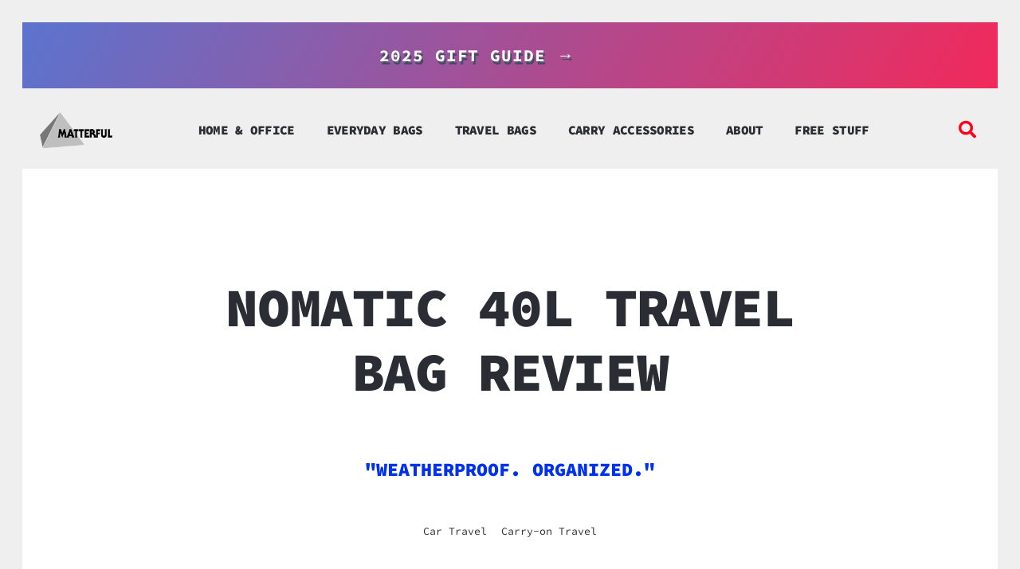

--- FILE ---
content_type: text/html; charset=UTF-8
request_url: https://matterful.co/i/nomatic-travel-bag/
body_size: 17594
content:


<!DOCTYPE html>
<html lang="en-US">
<head>
	<meta charset="UTF-8">
	<meta name="viewport" content="width=device-width, initial-scale=1.0, viewport-fit=cover" />			<title>
			Nomatic 40L Travel Bag - Matterful		</title>
		 	
	<link href="https://fonts.googleapis.com/css?family=Source+Code+Pro:100,400,900" rel="stylesheet">
	
	<!-- Global site tag (gtag.js) - Google Analytics -->
	<script async src="https://www.googletagmanager.com/gtag/js?id=UA-115886909-1"></script>
	<script>
	  window.dataLayer = window.dataLayer || [];
	  function gtag(){dataLayer.push(arguments);}
	  gtag('js', new Date());

	  gtag('config', 'UA-115886909-1');
	</script>
 
<meta name='robots' content='index, follow, max-image-preview:large, max-snippet:-1, max-video-preview:-1' />
	<style>img:is([sizes="auto" i], [sizes^="auto," i]) { contain-intrinsic-size: 3000px 1500px }</style>
	
	<!-- This site is optimized with the Yoast SEO plugin v26.8 - https://yoast.com/product/yoast-seo-wordpress/ -->
	<link rel="canonical" href="https://matterful.co/i/nomatic-travel-bag/" />
	<meta property="og:locale" content="en_US" />
	<meta property="og:type" content="article" />
	<meta property="og:title" content="Nomatic 40L Travel Bag - Matterful" />
	<meta property="og:description" content="The Travel Bag from Nomatic is a solid offering in one bag travel. First of all, it&#8217;s got tons of organization. That&#8217;s one of the things... more &rarr;" />
	<meta property="og:url" content="https://matterful.co/i/nomatic-travel-bag/" />
	<meta property="og:site_name" content="Matterful" />
	<meta property="article:modified_time" content="2021-09-12T20:37:35+00:00" />
	<meta property="og:image" content="https://matterful.co/wp-content/uploads/2020/11/nomatic-travel-03.jpg" />
	<meta property="og:image:width" content="1012" />
	<meta property="og:image:height" content="1024" />
	<meta property="og:image:type" content="image/jpeg" />
	<meta name="twitter:card" content="summary_large_image" />
	<meta name="twitter:label1" content="Est. reading time" />
	<meta name="twitter:data1" content="2 minutes" />
	<script type="application/ld+json" class="yoast-schema-graph">{"@context":"https://schema.org","@graph":[{"@type":"WebPage","@id":"https://matterful.co/i/nomatic-travel-bag/","url":"https://matterful.co/i/nomatic-travel-bag/","name":"Nomatic 40L Travel Bag - Matterful","isPartOf":{"@id":"https://matterful.co/#website"},"primaryImageOfPage":{"@id":"https://matterful.co/i/nomatic-travel-bag/#primaryimage"},"image":{"@id":"https://matterful.co/i/nomatic-travel-bag/#primaryimage"},"thumbnailUrl":"https://matterful.co/wp-content/uploads/2020/11/nomatic-travel-03.jpg","datePublished":"2018-02-28T00:00:00+00:00","dateModified":"2021-09-12T20:37:35+00:00","breadcrumb":{"@id":"https://matterful.co/i/nomatic-travel-bag/#breadcrumb"},"inLanguage":"en-US","potentialAction":[{"@type":"ReadAction","target":["https://matterful.co/i/nomatic-travel-bag/"]}]},{"@type":"ImageObject","inLanguage":"en-US","@id":"https://matterful.co/i/nomatic-travel-bag/#primaryimage","url":"https://matterful.co/wp-content/uploads/2020/11/nomatic-travel-03.jpg","contentUrl":"https://matterful.co/wp-content/uploads/2020/11/nomatic-travel-03.jpg","width":1012,"height":1024},{"@type":"BreadcrumbList","@id":"https://matterful.co/i/nomatic-travel-bag/#breadcrumb","itemListElement":[{"@type":"ListItem","position":1,"name":"Home","item":"https://matterful.co/"},{"@type":"ListItem","position":2,"name":"Nomatic 40L Travel Bag"}]},{"@type":"WebSite","@id":"https://matterful.co/#website","url":"https://matterful.co/","name":"Matterful","description":"Stuff that matters. Things for Life.","publisher":{"@id":"https://matterful.co/#organization"},"potentialAction":[{"@type":"SearchAction","target":{"@type":"EntryPoint","urlTemplate":"https://matterful.co/?s={search_term_string}"},"query-input":{"@type":"PropertyValueSpecification","valueRequired":true,"valueName":"search_term_string"}}],"inLanguage":"en-US"},{"@type":"Organization","@id":"https://matterful.co/#organization","name":"Matterful.co","url":"https://matterful.co/","logo":{"@type":"ImageObject","inLanguage":"en-US","@id":"https://matterful.co/#/schema/logo/image/","url":"","contentUrl":"","caption":"Matterful.co"},"image":{"@id":"https://matterful.co/#/schema/logo/image/"}}]}</script>
	<!-- / Yoast SEO plugin. -->


<link rel='dns-prefetch' href='//use.fontawesome.com' />
<link rel="alternate" type="application/rss+xml" title="Matterful &raquo; Nomatic 40L Travel Bag Comments Feed" href="https://matterful.co/i/nomatic-travel-bag/feed/" />
<script type="text/javascript">
/* <![CDATA[ */
window._wpemojiSettings = {"baseUrl":"https:\/\/s.w.org\/images\/core\/emoji\/16.0.1\/72x72\/","ext":".png","svgUrl":"https:\/\/s.w.org\/images\/core\/emoji\/16.0.1\/svg\/","svgExt":".svg","source":{"concatemoji":"https:\/\/matterful.co\/wp-includes\/js\/wp-emoji-release.min.js?ver=6.8.3"}};
/*! This file is auto-generated */
!function(s,n){var o,i,e;function c(e){try{var t={supportTests:e,timestamp:(new Date).valueOf()};sessionStorage.setItem(o,JSON.stringify(t))}catch(e){}}function p(e,t,n){e.clearRect(0,0,e.canvas.width,e.canvas.height),e.fillText(t,0,0);var t=new Uint32Array(e.getImageData(0,0,e.canvas.width,e.canvas.height).data),a=(e.clearRect(0,0,e.canvas.width,e.canvas.height),e.fillText(n,0,0),new Uint32Array(e.getImageData(0,0,e.canvas.width,e.canvas.height).data));return t.every(function(e,t){return e===a[t]})}function u(e,t){e.clearRect(0,0,e.canvas.width,e.canvas.height),e.fillText(t,0,0);for(var n=e.getImageData(16,16,1,1),a=0;a<n.data.length;a++)if(0!==n.data[a])return!1;return!0}function f(e,t,n,a){switch(t){case"flag":return n(e,"\ud83c\udff3\ufe0f\u200d\u26a7\ufe0f","\ud83c\udff3\ufe0f\u200b\u26a7\ufe0f")?!1:!n(e,"\ud83c\udde8\ud83c\uddf6","\ud83c\udde8\u200b\ud83c\uddf6")&&!n(e,"\ud83c\udff4\udb40\udc67\udb40\udc62\udb40\udc65\udb40\udc6e\udb40\udc67\udb40\udc7f","\ud83c\udff4\u200b\udb40\udc67\u200b\udb40\udc62\u200b\udb40\udc65\u200b\udb40\udc6e\u200b\udb40\udc67\u200b\udb40\udc7f");case"emoji":return!a(e,"\ud83e\udedf")}return!1}function g(e,t,n,a){var r="undefined"!=typeof WorkerGlobalScope&&self instanceof WorkerGlobalScope?new OffscreenCanvas(300,150):s.createElement("canvas"),o=r.getContext("2d",{willReadFrequently:!0}),i=(o.textBaseline="top",o.font="600 32px Arial",{});return e.forEach(function(e){i[e]=t(o,e,n,a)}),i}function t(e){var t=s.createElement("script");t.src=e,t.defer=!0,s.head.appendChild(t)}"undefined"!=typeof Promise&&(o="wpEmojiSettingsSupports",i=["flag","emoji"],n.supports={everything:!0,everythingExceptFlag:!0},e=new Promise(function(e){s.addEventListener("DOMContentLoaded",e,{once:!0})}),new Promise(function(t){var n=function(){try{var e=JSON.parse(sessionStorage.getItem(o));if("object"==typeof e&&"number"==typeof e.timestamp&&(new Date).valueOf()<e.timestamp+604800&&"object"==typeof e.supportTests)return e.supportTests}catch(e){}return null}();if(!n){if("undefined"!=typeof Worker&&"undefined"!=typeof OffscreenCanvas&&"undefined"!=typeof URL&&URL.createObjectURL&&"undefined"!=typeof Blob)try{var e="postMessage("+g.toString()+"("+[JSON.stringify(i),f.toString(),p.toString(),u.toString()].join(",")+"));",a=new Blob([e],{type:"text/javascript"}),r=new Worker(URL.createObjectURL(a),{name:"wpTestEmojiSupports"});return void(r.onmessage=function(e){c(n=e.data),r.terminate(),t(n)})}catch(e){}c(n=g(i,f,p,u))}t(n)}).then(function(e){for(var t in e)n.supports[t]=e[t],n.supports.everything=n.supports.everything&&n.supports[t],"flag"!==t&&(n.supports.everythingExceptFlag=n.supports.everythingExceptFlag&&n.supports[t]);n.supports.everythingExceptFlag=n.supports.everythingExceptFlag&&!n.supports.flag,n.DOMReady=!1,n.readyCallback=function(){n.DOMReady=!0}}).then(function(){return e}).then(function(){var e;n.supports.everything||(n.readyCallback(),(e=n.source||{}).concatemoji?t(e.concatemoji):e.wpemoji&&e.twemoji&&(t(e.twemoji),t(e.wpemoji)))}))}((window,document),window._wpemojiSettings);
/* ]]> */
</script>
<style id='wp-emoji-styles-inline-css' type='text/css'>

	img.wp-smiley, img.emoji {
		display: inline !important;
		border: none !important;
		box-shadow: none !important;
		height: 1em !important;
		width: 1em !important;
		margin: 0 0.07em !important;
		vertical-align: -0.1em !important;
		background: none !important;
		padding: 0 !important;
	}
</style>
<link rel='stylesheet' id='wp-block-library-css' href='https://matterful.co/wp-includes/css/dist/block-library/style.min.css?ver=6.8.3' type='text/css' media='all' />
<style id='classic-theme-styles-inline-css' type='text/css'>
/*! This file is auto-generated */
.wp-block-button__link{color:#fff;background-color:#32373c;border-radius:9999px;box-shadow:none;text-decoration:none;padding:calc(.667em + 2px) calc(1.333em + 2px);font-size:1.125em}.wp-block-file__button{background:#32373c;color:#fff;text-decoration:none}
</style>
<style id='global-styles-inline-css' type='text/css'>
:root{--wp--preset--aspect-ratio--square: 1;--wp--preset--aspect-ratio--4-3: 4/3;--wp--preset--aspect-ratio--3-4: 3/4;--wp--preset--aspect-ratio--3-2: 3/2;--wp--preset--aspect-ratio--2-3: 2/3;--wp--preset--aspect-ratio--16-9: 16/9;--wp--preset--aspect-ratio--9-16: 9/16;--wp--preset--color--black: #000000;--wp--preset--color--cyan-bluish-gray: #abb8c3;--wp--preset--color--white: #ffffff;--wp--preset--color--pale-pink: #f78da7;--wp--preset--color--vivid-red: #cf2e2e;--wp--preset--color--luminous-vivid-orange: #ff6900;--wp--preset--color--luminous-vivid-amber: #fcb900;--wp--preset--color--light-green-cyan: #7bdcb5;--wp--preset--color--vivid-green-cyan: #00d084;--wp--preset--color--pale-cyan-blue: #8ed1fc;--wp--preset--color--vivid-cyan-blue: #0693e3;--wp--preset--color--vivid-purple: #9b51e0;--wp--preset--gradient--vivid-cyan-blue-to-vivid-purple: linear-gradient(135deg,rgba(6,147,227,1) 0%,rgb(155,81,224) 100%);--wp--preset--gradient--light-green-cyan-to-vivid-green-cyan: linear-gradient(135deg,rgb(122,220,180) 0%,rgb(0,208,130) 100%);--wp--preset--gradient--luminous-vivid-amber-to-luminous-vivid-orange: linear-gradient(135deg,rgba(252,185,0,1) 0%,rgba(255,105,0,1) 100%);--wp--preset--gradient--luminous-vivid-orange-to-vivid-red: linear-gradient(135deg,rgba(255,105,0,1) 0%,rgb(207,46,46) 100%);--wp--preset--gradient--very-light-gray-to-cyan-bluish-gray: linear-gradient(135deg,rgb(238,238,238) 0%,rgb(169,184,195) 100%);--wp--preset--gradient--cool-to-warm-spectrum: linear-gradient(135deg,rgb(74,234,220) 0%,rgb(151,120,209) 20%,rgb(207,42,186) 40%,rgb(238,44,130) 60%,rgb(251,105,98) 80%,rgb(254,248,76) 100%);--wp--preset--gradient--blush-light-purple: linear-gradient(135deg,rgb(255,206,236) 0%,rgb(152,150,240) 100%);--wp--preset--gradient--blush-bordeaux: linear-gradient(135deg,rgb(254,205,165) 0%,rgb(254,45,45) 50%,rgb(107,0,62) 100%);--wp--preset--gradient--luminous-dusk: linear-gradient(135deg,rgb(255,203,112) 0%,rgb(199,81,192) 50%,rgb(65,88,208) 100%);--wp--preset--gradient--pale-ocean: linear-gradient(135deg,rgb(255,245,203) 0%,rgb(182,227,212) 50%,rgb(51,167,181) 100%);--wp--preset--gradient--electric-grass: linear-gradient(135deg,rgb(202,248,128) 0%,rgb(113,206,126) 100%);--wp--preset--gradient--midnight: linear-gradient(135deg,rgb(2,3,129) 0%,rgb(40,116,252) 100%);--wp--preset--font-size--small: 13px;--wp--preset--font-size--medium: 20px;--wp--preset--font-size--large: 36px;--wp--preset--font-size--x-large: 42px;--wp--preset--spacing--20: 0.44rem;--wp--preset--spacing--30: 0.67rem;--wp--preset--spacing--40: 1rem;--wp--preset--spacing--50: 1.5rem;--wp--preset--spacing--60: 2.25rem;--wp--preset--spacing--70: 3.38rem;--wp--preset--spacing--80: 5.06rem;--wp--preset--shadow--natural: 6px 6px 9px rgba(0, 0, 0, 0.2);--wp--preset--shadow--deep: 12px 12px 50px rgba(0, 0, 0, 0.4);--wp--preset--shadow--sharp: 6px 6px 0px rgba(0, 0, 0, 0.2);--wp--preset--shadow--outlined: 6px 6px 0px -3px rgba(255, 255, 255, 1), 6px 6px rgba(0, 0, 0, 1);--wp--preset--shadow--crisp: 6px 6px 0px rgba(0, 0, 0, 1);}:where(.is-layout-flex){gap: 0.5em;}:where(.is-layout-grid){gap: 0.5em;}body .is-layout-flex{display: flex;}.is-layout-flex{flex-wrap: wrap;align-items: center;}.is-layout-flex > :is(*, div){margin: 0;}body .is-layout-grid{display: grid;}.is-layout-grid > :is(*, div){margin: 0;}:where(.wp-block-columns.is-layout-flex){gap: 2em;}:where(.wp-block-columns.is-layout-grid){gap: 2em;}:where(.wp-block-post-template.is-layout-flex){gap: 1.25em;}:where(.wp-block-post-template.is-layout-grid){gap: 1.25em;}.has-black-color{color: var(--wp--preset--color--black) !important;}.has-cyan-bluish-gray-color{color: var(--wp--preset--color--cyan-bluish-gray) !important;}.has-white-color{color: var(--wp--preset--color--white) !important;}.has-pale-pink-color{color: var(--wp--preset--color--pale-pink) !important;}.has-vivid-red-color{color: var(--wp--preset--color--vivid-red) !important;}.has-luminous-vivid-orange-color{color: var(--wp--preset--color--luminous-vivid-orange) !important;}.has-luminous-vivid-amber-color{color: var(--wp--preset--color--luminous-vivid-amber) !important;}.has-light-green-cyan-color{color: var(--wp--preset--color--light-green-cyan) !important;}.has-vivid-green-cyan-color{color: var(--wp--preset--color--vivid-green-cyan) !important;}.has-pale-cyan-blue-color{color: var(--wp--preset--color--pale-cyan-blue) !important;}.has-vivid-cyan-blue-color{color: var(--wp--preset--color--vivid-cyan-blue) !important;}.has-vivid-purple-color{color: var(--wp--preset--color--vivid-purple) !important;}.has-black-background-color{background-color: var(--wp--preset--color--black) !important;}.has-cyan-bluish-gray-background-color{background-color: var(--wp--preset--color--cyan-bluish-gray) !important;}.has-white-background-color{background-color: var(--wp--preset--color--white) !important;}.has-pale-pink-background-color{background-color: var(--wp--preset--color--pale-pink) !important;}.has-vivid-red-background-color{background-color: var(--wp--preset--color--vivid-red) !important;}.has-luminous-vivid-orange-background-color{background-color: var(--wp--preset--color--luminous-vivid-orange) !important;}.has-luminous-vivid-amber-background-color{background-color: var(--wp--preset--color--luminous-vivid-amber) !important;}.has-light-green-cyan-background-color{background-color: var(--wp--preset--color--light-green-cyan) !important;}.has-vivid-green-cyan-background-color{background-color: var(--wp--preset--color--vivid-green-cyan) !important;}.has-pale-cyan-blue-background-color{background-color: var(--wp--preset--color--pale-cyan-blue) !important;}.has-vivid-cyan-blue-background-color{background-color: var(--wp--preset--color--vivid-cyan-blue) !important;}.has-vivid-purple-background-color{background-color: var(--wp--preset--color--vivid-purple) !important;}.has-black-border-color{border-color: var(--wp--preset--color--black) !important;}.has-cyan-bluish-gray-border-color{border-color: var(--wp--preset--color--cyan-bluish-gray) !important;}.has-white-border-color{border-color: var(--wp--preset--color--white) !important;}.has-pale-pink-border-color{border-color: var(--wp--preset--color--pale-pink) !important;}.has-vivid-red-border-color{border-color: var(--wp--preset--color--vivid-red) !important;}.has-luminous-vivid-orange-border-color{border-color: var(--wp--preset--color--luminous-vivid-orange) !important;}.has-luminous-vivid-amber-border-color{border-color: var(--wp--preset--color--luminous-vivid-amber) !important;}.has-light-green-cyan-border-color{border-color: var(--wp--preset--color--light-green-cyan) !important;}.has-vivid-green-cyan-border-color{border-color: var(--wp--preset--color--vivid-green-cyan) !important;}.has-pale-cyan-blue-border-color{border-color: var(--wp--preset--color--pale-cyan-blue) !important;}.has-vivid-cyan-blue-border-color{border-color: var(--wp--preset--color--vivid-cyan-blue) !important;}.has-vivid-purple-border-color{border-color: var(--wp--preset--color--vivid-purple) !important;}.has-vivid-cyan-blue-to-vivid-purple-gradient-background{background: var(--wp--preset--gradient--vivid-cyan-blue-to-vivid-purple) !important;}.has-light-green-cyan-to-vivid-green-cyan-gradient-background{background: var(--wp--preset--gradient--light-green-cyan-to-vivid-green-cyan) !important;}.has-luminous-vivid-amber-to-luminous-vivid-orange-gradient-background{background: var(--wp--preset--gradient--luminous-vivid-amber-to-luminous-vivid-orange) !important;}.has-luminous-vivid-orange-to-vivid-red-gradient-background{background: var(--wp--preset--gradient--luminous-vivid-orange-to-vivid-red) !important;}.has-very-light-gray-to-cyan-bluish-gray-gradient-background{background: var(--wp--preset--gradient--very-light-gray-to-cyan-bluish-gray) !important;}.has-cool-to-warm-spectrum-gradient-background{background: var(--wp--preset--gradient--cool-to-warm-spectrum) !important;}.has-blush-light-purple-gradient-background{background: var(--wp--preset--gradient--blush-light-purple) !important;}.has-blush-bordeaux-gradient-background{background: var(--wp--preset--gradient--blush-bordeaux) !important;}.has-luminous-dusk-gradient-background{background: var(--wp--preset--gradient--luminous-dusk) !important;}.has-pale-ocean-gradient-background{background: var(--wp--preset--gradient--pale-ocean) !important;}.has-electric-grass-gradient-background{background: var(--wp--preset--gradient--electric-grass) !important;}.has-midnight-gradient-background{background: var(--wp--preset--gradient--midnight) !important;}.has-small-font-size{font-size: var(--wp--preset--font-size--small) !important;}.has-medium-font-size{font-size: var(--wp--preset--font-size--medium) !important;}.has-large-font-size{font-size: var(--wp--preset--font-size--large) !important;}.has-x-large-font-size{font-size: var(--wp--preset--font-size--x-large) !important;}
:where(.wp-block-post-template.is-layout-flex){gap: 1.25em;}:where(.wp-block-post-template.is-layout-grid){gap: 1.25em;}
:where(.wp-block-columns.is-layout-flex){gap: 2em;}:where(.wp-block-columns.is-layout-grid){gap: 2em;}
:root :where(.wp-block-pullquote){font-size: 1.5em;line-height: 1.6;}
</style>
<link rel='stylesheet' id='screen-css' href='https://matterful.co/wp-content/themes/MF03/style.css?ver=1700776195' type='text/css' media='all' />
<link rel='stylesheet' id='fontawesome-css' href='//use.fontawesome.com/releases/v5.6.3/css/all.css?ver=6.8.3' type='text/css' media='all' />
<link rel='stylesheet' id='e-animation-rotate-css' href='https://matterful.co/wp-content/plugins/elementor/assets/lib/animations/styles/e-animation-rotate.min.css?ver=3.34.2' type='text/css' media='all' />
<link rel='stylesheet' id='elementor-frontend-css' href='https://matterful.co/wp-content/plugins/elementor/assets/css/frontend.min.css?ver=3.34.2' type='text/css' media='all' />
<link rel='stylesheet' id='widget-image-css' href='https://matterful.co/wp-content/plugins/elementor/assets/css/widget-image.min.css?ver=3.34.2' type='text/css' media='all' />
<link rel='stylesheet' id='widget-nav-menu-css' href='https://matterful.co/wp-content/plugins/elementor-pro/assets/css/widget-nav-menu.min.css?ver=3.34.2' type='text/css' media='all' />
<link rel='stylesheet' id='widget-search-form-css' href='https://matterful.co/wp-content/plugins/elementor-pro/assets/css/widget-search-form.min.css?ver=3.34.2' type='text/css' media='all' />
<link rel='stylesheet' id='elementor-icons-shared-0-css' href='https://matterful.co/wp-content/plugins/elementor/assets/lib/font-awesome/css/fontawesome.min.css?ver=5.15.3' type='text/css' media='all' />
<link rel='stylesheet' id='elementor-icons-fa-solid-css' href='https://matterful.co/wp-content/plugins/elementor/assets/lib/font-awesome/css/solid.min.css?ver=5.15.3' type='text/css' media='all' />
<link rel='stylesheet' id='widget-spacer-css' href='https://matterful.co/wp-content/plugins/elementor/assets/css/widget-spacer.min.css?ver=3.34.2' type='text/css' media='all' />
<link rel='stylesheet' id='widget-form-css' href='https://matterful.co/wp-content/plugins/elementor-pro/assets/css/widget-form.min.css?ver=3.34.2' type='text/css' media='all' />
<link rel='stylesheet' id='swiper-css' href='https://matterful.co/wp-content/plugins/elementor/assets/lib/swiper/v8/css/swiper.min.css?ver=8.4.5' type='text/css' media='all' />
<link rel='stylesheet' id='e-swiper-css' href='https://matterful.co/wp-content/plugins/elementor/assets/css/conditionals/e-swiper.min.css?ver=3.34.2' type='text/css' media='all' />
<link rel='stylesheet' id='elementor-icons-css' href='https://matterful.co/wp-content/plugins/elementor/assets/lib/eicons/css/elementor-icons.min.css?ver=5.46.0' type='text/css' media='all' />
<link rel='stylesheet' id='elementor-post-6484-css' href='https://matterful.co/wp-content/uploads/elementor/css/post-6484.css?ver=1769156737' type='text/css' media='all' />
<link rel='stylesheet' id='font-awesome-5-all-css' href='https://matterful.co/wp-content/plugins/elementor/assets/lib/font-awesome/css/all.min.css?ver=3.34.2' type='text/css' media='all' />
<link rel='stylesheet' id='font-awesome-4-shim-css' href='https://matterful.co/wp-content/plugins/elementor/assets/lib/font-awesome/css/v4-shims.min.css?ver=3.34.2' type='text/css' media='all' />
<link rel='stylesheet' id='elementor-post-4949-css' href='https://matterful.co/wp-content/uploads/elementor/css/post-4949.css?ver=1769156737' type='text/css' media='all' />
<link rel='stylesheet' id='elementor-post-4967-css' href='https://matterful.co/wp-content/uploads/elementor/css/post-4967.css?ver=1769156737' type='text/css' media='all' />
<link rel='stylesheet' id='eael-general-css' href='https://matterful.co/wp-content/plugins/essential-addons-for-elementor-lite/assets/front-end/css/view/general.min.css?ver=6.5.8' type='text/css' media='all' />
<link rel='stylesheet' id='elementor-gf-local-roboto-css' href='https://matterful.co/wp-content/uploads/elementor/google-fonts/css/roboto.css?ver=1742374238' type='text/css' media='all' />
<link rel='stylesheet' id='elementor-gf-local-robotoslab-css' href='https://matterful.co/wp-content/uploads/elementor/google-fonts/css/robotoslab.css?ver=1742374242' type='text/css' media='all' />
<link rel='stylesheet' id='elementor-gf-local-sourcecodepro-css' href='https://matterful.co/wp-content/uploads/elementor/google-fonts/css/sourcecodepro.css?ver=1742374248' type='text/css' media='all' />
<script type="text/javascript" src="https://matterful.co/wp-content/themes/MF03/js/libs/modernizr.js?ver=6.8.3" id="modernizr-js"></script>
<script type="text/javascript" src="https://matterful.co/wp-includes/js/jquery/jquery.min.js?ver=3.7.1" id="jquery-core-js"></script>
<script type="text/javascript" src="https://matterful.co/wp-includes/js/jquery/jquery-migrate.min.js?ver=3.4.1" id="jquery-migrate-js"></script>
<script type="text/javascript" src="https://matterful.co/wp-content/themes/MF03/js/site.js?ver=5" id="site-js"></script>
<script type="text/javascript" src="https://matterful.co/wp-content/plugins/elementor/assets/lib/font-awesome/js/v4-shims.min.js?ver=3.34.2" id="font-awesome-4-shim-js"></script>
<link rel="https://api.w.org/" href="https://matterful.co/wp-json/" /><link rel="alternate" title="JSON" type="application/json" href="https://matterful.co/wp-json/wp/v2/i/4403" /><link rel="EditURI" type="application/rsd+xml" title="RSD" href="https://matterful.co/xmlrpc.php?rsd" />
<meta name="generator" content="WordPress 6.8.3" />
<link rel='shortlink' href='https://matterful.co/?p=4403' />
<link rel="alternate" title="oEmbed (JSON)" type="application/json+oembed" href="https://matterful.co/wp-json/oembed/1.0/embed?url=https%3A%2F%2Fmatterful.co%2Fi%2Fnomatic-travel-bag%2F" />
<link rel="alternate" title="oEmbed (XML)" type="text/xml+oembed" href="https://matterful.co/wp-json/oembed/1.0/embed?url=https%3A%2F%2Fmatterful.co%2Fi%2Fnomatic-travel-bag%2F&#038;format=xml" />
<meta name="generator" content="Elementor 3.34.2; features: additional_custom_breakpoints; settings: css_print_method-external, google_font-enabled, font_display-auto">
			<style>
				.e-con.e-parent:nth-of-type(n+4):not(.e-lazyloaded):not(.e-no-lazyload),
				.e-con.e-parent:nth-of-type(n+4):not(.e-lazyloaded):not(.e-no-lazyload) * {
					background-image: none !important;
				}
				@media screen and (max-height: 1024px) {
					.e-con.e-parent:nth-of-type(n+3):not(.e-lazyloaded):not(.e-no-lazyload),
					.e-con.e-parent:nth-of-type(n+3):not(.e-lazyloaded):not(.e-no-lazyload) * {
						background-image: none !important;
					}
				}
				@media screen and (max-height: 640px) {
					.e-con.e-parent:nth-of-type(n+2):not(.e-lazyloaded):not(.e-no-lazyload),
					.e-con.e-parent:nth-of-type(n+2):not(.e-lazyloaded):not(.e-no-lazyload) * {
						background-image: none !important;
					}
				}
			</style>
			<link rel="icon" href="https://matterful.co/wp-content/uploads/2020/05/cropped-favicon-32x32.png" sizes="32x32" />
<link rel="icon" href="https://matterful.co/wp-content/uploads/2020/05/cropped-favicon-192x192.png" sizes="192x192" />
<link rel="apple-touch-icon" href="https://matterful.co/wp-content/uploads/2020/05/cropped-favicon-180x180.png" />
<meta name="msapplication-TileImage" content="https://matterful.co/wp-content/uploads/2020/05/cropped-favicon-270x270.png" />
		<style type="text/css" id="wp-custom-css">
			.fa { 
  font-family: FontAwesome;
}
.elementor-widget-text-editor .elementor-text-editor ul li {margin-bottom:1em;}		</style>
		</head>
<body class="wp-singular i-template-default single single-i postid-4403 wp-theme-MF03 eio-default wp_post singular nomatic-travel-bag single_author no_comments elementor-default elementor-kit-6484">
		<header data-elementor-type="header" data-elementor-id="4949" class="elementor elementor-4949 elementor-location-header" data-elementor-post-type="elementor_library">
					<section data-particle_enable="false" data-particle-mobile-disabled="false" class="elementor-section elementor-top-section elementor-element elementor-element-d91d48b elementor-section-boxed elementor-section-height-default elementor-section-height-default" data-id="d91d48b" data-element_type="section" data-settings="{&quot;background_background&quot;:&quot;gradient&quot;}">
						<div class="elementor-container elementor-column-gap-default">
					<div class="elementor-column elementor-col-100 elementor-top-column elementor-element elementor-element-2bfad6c" data-id="2bfad6c" data-element_type="column">
			<div class="elementor-widget-wrap elementor-element-populated">
						<div class="elementor-element elementor-element-1b5d83b elementor-widget elementor-widget-text-editor" data-id="1b5d83b" data-element_type="widget" data-widget_type="text-editor.default">
				<div class="elementor-widget-container">
									<p style="text-align: center; margin: 0;"><span style="color: #ffffff;"><a style="color: #ffffff;" href="/gift-guide-2025/"><b>2025 GIFT GUIDE →</b></a></span></p>								</div>
				</div>
					</div>
		</div>
					</div>
		</section>
				<header data-particle_enable="false" data-particle-mobile-disabled="false" class="elementor-section elementor-top-section elementor-element elementor-element-25ef3f7 elementor-section-content-middle matterful_elementor_header elementor-section-full_width elementor-section-height-default elementor-section-height-default" data-id="25ef3f7" data-element_type="section">
						<div class="elementor-container elementor-column-gap-no">
					<div class="elementor-column elementor-col-25 elementor-top-column elementor-element elementor-element-5ca8082" data-id="5ca8082" data-element_type="column">
			<div class="elementor-widget-wrap elementor-element-populated">
						<div class="elementor-element elementor-element-968b936 elementor-widget elementor-widget-image" data-id="968b936" data-element_type="widget" data-widget_type="image.default">
				<div class="elementor-widget-container">
																<a href="https://matterful.co">
							<img width="293" height="143" src="https://matterful.co/wp-content/uploads/2020/02/sidebar-matterfulmonthly-01.png" class="elementor-animation-rotate attachment-full size-full wp-image-7364" alt="" />								</a>
															</div>
				</div>
					</div>
		</div>
				<div class="elementor-column elementor-col-50 elementor-top-column elementor-element elementor-element-5a87306d" data-id="5a87306d" data-element_type="column">
			<div class="elementor-widget-wrap elementor-element-populated">
						<div class="elementor-element elementor-element-747b80b4 elementor-nav-menu__align-center elementor-nav-menu--dropdown-none elementor-widget elementor-widget-nav-menu" data-id="747b80b4" data-element_type="widget" data-settings="{&quot;layout&quot;:&quot;horizontal&quot;,&quot;submenu_icon&quot;:{&quot;value&quot;:&quot;&lt;i class=\&quot;fas fa-caret-down\&quot; aria-hidden=\&quot;true\&quot;&gt;&lt;\/i&gt;&quot;,&quot;library&quot;:&quot;fa-solid&quot;}}" data-widget_type="nav-menu.default">
				<div class="elementor-widget-container">
								<nav aria-label="Menu" class="elementor-nav-menu--main elementor-nav-menu__container elementor-nav-menu--layout-horizontal e--pointer-none">
				<ul id="menu-1-747b80b4" class="elementor-nav-menu"><li class="menu-item menu-item-type-post_type menu-item-object-page menu-item-7418"><a href="https://matterful.co/home-office/" class="elementor-item">Home &#038; Office</a></li>
<li class="menu-item menu-item-type-taxonomy menu-item-object-d menu-item-5956"><a href="https://matterful.co/d/everyday-carry/" class="elementor-item">Everyday Bags</a></li>
<li class="menu-item menu-item-type-taxonomy menu-item-object-d current-i-ancestor current-menu-parent current-i-parent menu-item-5957"><a href="https://matterful.co/d/carry-on-travel/" class="elementor-item">Travel Bags</a></li>
<li class="menu-item menu-item-type-taxonomy menu-item-object-c menu-item-5958"><a href="https://matterful.co/c/carry-accessory/" class="elementor-item">Carry Accessories</a></li>
<li class="menu-item menu-item-type-post_type menu-item-object-page menu-item-4956"><a href="https://matterful.co/about/" class="elementor-item">About</a></li>
<li class="menu-item menu-item-type-post_type menu-item-object-page menu-item-4959"><a href="https://matterful.co/free/" class="elementor-item">Free Stuff</a></li>
</ul>			</nav>
						<nav class="elementor-nav-menu--dropdown elementor-nav-menu__container" aria-hidden="true">
				<ul id="menu-2-747b80b4" class="elementor-nav-menu"><li class="menu-item menu-item-type-post_type menu-item-object-page menu-item-7418"><a href="https://matterful.co/home-office/" class="elementor-item" tabindex="-1">Home &#038; Office</a></li>
<li class="menu-item menu-item-type-taxonomy menu-item-object-d menu-item-5956"><a href="https://matterful.co/d/everyday-carry/" class="elementor-item" tabindex="-1">Everyday Bags</a></li>
<li class="menu-item menu-item-type-taxonomy menu-item-object-d current-i-ancestor current-menu-parent current-i-parent menu-item-5957"><a href="https://matterful.co/d/carry-on-travel/" class="elementor-item" tabindex="-1">Travel Bags</a></li>
<li class="menu-item menu-item-type-taxonomy menu-item-object-c menu-item-5958"><a href="https://matterful.co/c/carry-accessory/" class="elementor-item" tabindex="-1">Carry Accessories</a></li>
<li class="menu-item menu-item-type-post_type menu-item-object-page menu-item-4956"><a href="https://matterful.co/about/" class="elementor-item" tabindex="-1">About</a></li>
<li class="menu-item menu-item-type-post_type menu-item-object-page menu-item-4959"><a href="https://matterful.co/free/" class="elementor-item" tabindex="-1">Free Stuff</a></li>
</ul>			</nav>
						</div>
				</div>
					</div>
		</div>
				<div class="elementor-column elementor-col-25 elementor-top-column elementor-element elementor-element-458136a6" data-id="458136a6" data-element_type="column">
			<div class="elementor-widget-wrap elementor-element-populated">
						<div class="elementor-element elementor-element-771d9c38 elementor-search-form--skin-full_screen elementor-widget elementor-widget-search-form" data-id="771d9c38" data-element_type="widget" data-settings="{&quot;skin&quot;:&quot;full_screen&quot;}" data-widget_type="search-form.default">
				<div class="elementor-widget-container">
							<search role="search">
			<form class="elementor-search-form" action="https://matterful.co" method="get">
												<div class="elementor-search-form__toggle" role="button" tabindex="0" aria-label="Search">
					<i aria-hidden="true" class="fas fa-search"></i>				</div>
								<div class="elementor-search-form__container">
					<label class="elementor-screen-only" for="elementor-search-form-771d9c38">Search</label>

					
					<input id="elementor-search-form-771d9c38" placeholder="Find..." class="elementor-search-form__input" type="search" name="s" value="">
					
					
										<div class="dialog-lightbox-close-button dialog-close-button" role="button" tabindex="0" aria-label="Close this search box.">
						<i aria-hidden="true" class="eicon-close"></i>					</div>
									</div>
			</form>
		</search>
						</div>
				</div>
					</div>
		</div>
					</div>
		</header>
				</header>
		
<div class="container">	
	
			<div class="content_left">
		
						
							
						<article class="post-4403 i type-i status-publish has-post-thumbnail hentry brand-nomatic d-car-travel d-carry-on-travel c-backpack c-duffel style-sleek-style price-250-300 bf-comfortable-carry bf-rfid-pocket bf-solid-build-quality bf-solid-external-access bf-solid-organization bf-solid-water-resistance ">
					
												
							<header>
	<h1 class="center"><span>Nomatic 40L Travel Bag Review</span></h1>
	<h3 class="two_worder">"Weatherproof. Organized."</h3></header>


<div class="post_inner">
	
	<nav class="post_meta_upper">
				<div class="itax"><a class="itax_tax" rel="nofollow" href="https://matterful.co/d/car-travel/">Car Travel</a><a class="itax_tax" rel="nofollow" href="https://matterful.co/d/carry-on-travel/">Carry-on Travel</a></div>			</nav>
	
	
	
	<div class="format_text">
		
		<div class="big_box">
			<div class="video_box"><iframe width="560" height="315" src="https://www.youtube.com/embed/jgfJJb8i0AI?start=0&amp;rel=0&amp;showinfo=0" frameborder="0" allow="autoplay; encrypted-media" allowfullscreen></iframe></div>		</div>
	
		<div class="bag_meta_box group">
	
	<div class="bag_meta_columns">
		<div class="bag_meta group"><b>Bag Price:</b> <div class="itax"><a class="itax_tax" rel="nofollow" href="https://matterful.co/price/250-300/">250-300</a></div></div><div class="bag_meta group"><b>Bag Brand:</b> <div class="itax"><a class="itax_tax" rel="nofollow" href="https://matterful.co/brand/nomatic/">Nomatic</a></div></div><div class="bag_meta group"><b>Bag Style:</b> <div class="itax"><a class="itax_tax" rel="nofollow" href="https://matterful.co/style/sleek-style/">Sleek Style</a></div></div><div class="bag_meta group"><b>Bag Domain:</b> <div class="itax"><a class="itax_tax" rel="nofollow" href="https://matterful.co/d/car-travel/">Car Travel</a><a class="itax_tax" rel="nofollow" href="https://matterful.co/d/carry-on-travel/">Carry-on Travel</a></div></div><div class="bag_meta group"><b>Bag Features:</b> <div class="itax"><a class="itax_tax" rel="nofollow" href="https://matterful.co/bf/comfortable-carry/">Comfortable Carry</a><a class="itax_tax" rel="nofollow" href="https://matterful.co/bf/rfid-pocket/">RFID Pocket</a><a class="itax_tax" rel="nofollow" href="https://matterful.co/bf/solid-build-quality/">Solid Build Quality</a><a class="itax_tax" rel="nofollow" href="https://matterful.co/bf/solid-external-access/">Solid External Access</a><a class="itax_tax" rel="nofollow" href="https://matterful.co/bf/solid-organization/">Solid Organization</a><a class="itax_tax" rel="nofollow" href="https://matterful.co/bf/solid-water-resistance/">Solid Water Resistance</a></div></div>	</div>
	
	<div class="group bagmeta_button"><a class="btn_full_main" target="_blank" href=http://bag.gg/NomTrav>Check Price of This Bag</a></div></div>		
		<div class="the_content">
		<p>The Travel Bag from Nomatic is a solid offering in one bag travel.</p>
<p>First of all, it&#8217;s got <strong>tons of organization</strong>. That&#8217;s one of the things you gotta be into when you purchase this bag. It&#8217;s got a lot of little bells and whistles for organizing your things into their own nooks and crannies. Shoe pocket, water bottle pocket, full featured tech pocket with an RFID area&#8230; all that and enough capacity to travel for weeks.</p>
<p>Second of all, it&#8217;s <strong>damn comfortable</strong> when you use the hip straps. I was really surprised by this. Because the bag is so rigid, it settles the weight easily on your hips. Honestly, high marks for how comfortable it is to carry this bag.</p>
<p>One caveat on the comfort: the part of the bag that goes up against your back is totally flat tarpaulin (a rubber-like material), which makes for <strong>your back getting sweaty</strong>. Not the best look. However, it&#8217;s a small price to pay for the other comfort and capacity and organization capabilities of this bag.</p>
<p>There&#8217;s a <strong>good deal of capacity</strong> in this bag as well. I&#8217;d say maybe not as much as the <a href="https://matterful.cohttps://matterful.co/i/tortuga-setout-travel-backpackpack/">Tortuga Setout</a>, but damn near close the largest capacity you can get in a carry on bag.</p>
<p>Tons of organization, comfort, capacity&#8230; this thing&#8217;s stacked!</p>
<p><strong>My Personal Take: </strong>I don&#8217;t love the Nomatic logos so big across the bag, but it&#8217;s one of the most organization-rich options for large one bag travel. My wife loves this bag cuz she&#8217;s a total pocket whore. I&#8217;m not personally attracted to all the organization that much — as long as I have a place for my laptop and some quick access then I&#8217;m good to go. BUT, I do love how it feels to be in transit with this bag on my back. I tend to go more minimal with my bag choice, however.</p>
<p>&nbsp;</p>
		</div>		
		
		<hr class="space"/>
				
		<hr class="space"/>
		<div class="bagdeet_items"></div>		
		
		<div class="group bagmeta_button"><a class="btn_full_main" target="_blank" href=http://bag.gg/NomTrav>Check Price of This Bag</a></div><hr class="space"/>		
		
		
		<div class="similar_products">
	<hr class="space"/>
	<hr class="space"/>
	<h2 class="center">Similar Highly Rated Products:</h2>

	<div class="ipeek_container"><div class="ipeek grouppost-6597 i type-i status-publish has-post-thumbnail hentry brand-pakt d-carry-on-travel d-gear-hauling c-backpack style-business-class style-sleek-style price-250-300 bf-backpack-briefcase-conversion bf-clamshell-opening bf-laptop-compartment bf-luggage-passthrough bf-solid-build-quality bf-solid-compartment-visibility bf-solid-external-access bf-solid-organization bf-solid-water-resistance bf-stowable-straps "><div class="grid-sizer"></div><div class="gutter-sizer"></div><a class="ipeek_link" target="_blank" href="https://matterful.co/i/pakt-travel-backpack/">		<img src="https://matterful.co/wp-content/uploads/2020/03/PDP_35L_Backpack-PAKT-6-14-23-25138_1200x-1024x922.webp" alt="Pakt Travel Backpack" class="img_full"/>
	<h3>Pakt Travel Backpack</h3></a><p class="center">Modern Classic</p></div><div class="ipeek grouppost-4415 i type-i status-publish has-post-thumbnail hentry brand-aer d-carry-on-travel c-backpack style-street-style style-tactical price-200-250 bf-affordable bf-massive-capacity bf-solid-external-access bf-solid-water-resistance "><div class="grid-sizer"></div><div class="gutter-sizer"></div><a class="ipeek_link" target="_blank" href="https://matterful.co/i/aer-travel/">		<img src="https://matterful.co/wp-content/uploads/2020/11/aertravel-1.jpg" alt="Aer Travel Pack 2.0" class="img_full"/>
	<h3>Aer Travel Pack 2.0</h3></a><p class="center">Organized. All black.</p></div><div class="ipeek grouppost-4581 i type-i status-publish has-post-thumbnail hentry brand-peak-design d-carry-on-travel d-gear-hauling d-photo-video c-backpack style-sleek-style price-250-300 bf-clamshell-opening bf-expandable bf-massive-capacity bf-nice-looks bf-photo-video-accessories bf-solid-build-quality bf-solid-water-resistance "><div class="grid-sizer"></div><div class="gutter-sizer"></div><a class="ipeek_link" target="_blank" href="https://matterful.co/i/peak-designs-travel-bag/">		<img src="https://matterful.co/wp-content/uploads/2020/11/peaktravel-1.jpg" alt="Peak Design Travel Bag" class="img_full"/>
	<h3>Peak Design Travel Bag</h3></a><p class="center">Intelligent Design.</p></div><div class="ipeek grouppost-4519 i type-i status-publish has-post-thumbnail hentry brand-pakt d-car-travel d-carry-on-travel c-duffel style-sleek-style price-250-300 bf-clamshell-opening bf-nice-looks bf-solid-build-quality bf-solid-external-access "><div class="grid-sizer"></div><div class="gutter-sizer"></div><a class="ipeek_link" target="_blank" href="https://matterful.co/i/pakt-one-travel-bag/">		<img src="https://matterful.co/wp-content/uploads/2020/11/Pakt_Website19_PDP_6656_1576x-1024x923.jpg" alt="Pakt One Travel Bag" class="img_full"/>
	<h3>Pakt One Travel Bag</h3></a><p class="center">The Professional</p></div><div class="ipeek grouppost-8947 i type-i status-publish has-post-thumbnail hentry brand-bellroy d-car-travel d-carry-on-travel c-duffel style-sleek-style price-150-200 bf-nice-looks bf-simple-easy bf-solid-build-quality "><div class="grid-sizer"></div><div class="gutter-sizer"></div><a class="ipeek_link" target="_blank" href="https://matterful.co/i/bellroy-venture-duffel-40l/">		<img src="https://matterful.co/wp-content/uploads/2022/06/bellroy-Venture-Duffel-1024x819.jpeg" alt="Bellroy Venture Duffel 40L" class="img_full"/>
	<h3>Bellroy Venture Duffel 40L</h3></a><p class="center">Simple & Elegant</p></div><div class="ipeek grouppost-4760 i type-i status-publish has-post-thumbnail hentry brand-peak-design d-carry-on-travel d-family-stuff d-gear-hauling c-backpack c-duffel style-sleek-style price-100-150 bf-affordable bf-anti-theft-features bf-great-warranty bf-massive-capacity bf-nice-looks bf-photo-video-accessories bf-solid-build-quality bf-solid-compartment-visibility bf-solid-external-access bf-solid-organization bf-solid-water-resistance "><div class="grid-sizer"></div><div class="gutter-sizer"></div><a class="ipeek_link" target="_blank" href="https://matterful.co/i/peak-design-35l-travel-duffel/">		<img src="https://matterful.co/wp-content/uploads/2020/11/peak-duffel-01.jpg" alt="Peak Design 35L Travel Duffel" class="img_full"/>
	<h3>Peak Design 35L Travel Duffel</h3></a><p class="center">Simple, Techy Capacity</p></div><div class="ipeek grouppost-4422 i type-i status-publish has-post-thumbnail hentry brand-minaal d-carry-on-travel d-hybrid-travel c-backpack style-sleek-style price-250-300 bf-backpack-briefcase-conversion bf-clamshell-opening bf-nice-looks bf-solid-build-quality bf-solid-external-access bf-solid-water-resistance "><div class="grid-sizer"></div><div class="gutter-sizer"></div><a class="ipeek_link" target="_blank" href="https://matterful.co/i/minaal-carryon/">		<img src="https://matterful.co/wp-content/uploads/2020/11/minaal-01.jpg" alt="Minaal Carry On Backpack" class="img_full"/>
	<h3>Minaal Carry On Backpack</h3></a><p class="center">Tight & Sleek</p></div><div class="ipeek grouppost-9377 i type-i status-publish has-post-thumbnail hentry brand-pakt d-car-travel d-carry-on-travel d-check-in-travel d-gear-hauling d-secondary-travel-bag c-backpack c-duffel style-sleek-style price-200-250 bf-clamshell-opening bf-laptop-compartment bf-massive-capacity bf-nice-looks bf-solid-build-quality bf-solid-compartment-visibility bf-solid-external-access bf-solid-organization bf-stowable-straps "><div class="grid-sizer"></div><div class="gutter-sizer"></div><a class="ipeek_link" target="_blank" href="https://matterful.co/i/pakt-anywhere-50l-duffel/">		<img src="https://matterful.co/wp-content/uploads/2023/09/pakt-50L-PDP_-Day-Five-Studio-391-2_1000x_78a77983-5a5c-47f2-ae01-5d73c65b0b25_1000x.webp" alt="Pakt Anywhere 50L Duffel" class="img_full"/>
	<h3>Pakt Anywhere 50L Duffel</h3></a><p class="center">Massive Compartmentalization</p></div><div class="ipeek grouppost-4406 i type-i status-publish has-post-thumbnail hentry brand-tortuga d-carry-on-travel c-backpack style-sleek-style price-150-200 bf-comfortable-carry bf-massive-capacity bf-solid-water-resistance "><div class="grid-sizer"></div><div class="gutter-sizer"></div><a class="ipeek_link" target="_blank" href="https://matterful.co/i/tortuga-setout/">		<img src="https://matterful.co/wp-content/uploads/2020/11/Travel-Hero.jpg" alt="Tortuga Setout Travel Backpackpack" class="img_full"/>
	<h3>Tortuga Setout Travel Backpackpack</h3></a><p class="center">Large. In charge.</p></div><div class="ipeek grouppost-4411 i type-i status-publish has-post-thumbnail hentry brand-goruck d-carry-on-travel c-backpack style-heritage style-street-style style-tactical price-300-350 bf-great-warranty bf-massive-capacity bf-solid-build-quality bf-solid-water-resistance "><div class="grid-sizer"></div><div class="gutter-sizer"></div><a class="ipeek_link" target="_blank" href="https://matterful.co/i/goruck-gr2/">		<img src="https://matterful.co/wp-content/uploads/2020/11/GoRuck-gr2-01.jpg" alt="GoRuck GR2 Backpack" class="img_full"/>
	<h3>GoRuck GR2 Backpack</h3></a><p class="center">Rugged. Forever.</p></div><div class="ipeek grouppost-8658 i type-i status-publish has-post-thumbnail hentry brand-pakt d-car-travel d-carry-on-travel d-everyday-carry d-family-stuff d-gym-office d-secondary-travel-bag c-briefcase c-duffel c-messenger-bag style-business-class style-sleek-style price-150-200 bf-comfortable-carry bf-external-water-bottle-sleeve bf-great-handle bf-laptop-compartment bf-luggage-passthrough bf-nice-looks bf-solid-build-quality bf-solid-external-access "><div class="grid-sizer"></div><div class="gutter-sizer"></div><a class="ipeek_link" target="_blank" href="https://matterful.co/i/pakt-anywhere-25l-duffel/">		<img src="https://matterful.co/wp-content/uploads/2021/09/paktanywhere25Lduffel.jpg" alt="Pakt Anywhere 25L Duffel" class="img_full"/>
	<h3>Pakt Anywhere 25L Duffel</h3></a><p class="center">Organized & Classy</p></div><div class="ipeek grouppost-4668 i type-i status-publish has-post-thumbnail hentry brand-dsptch d-carry-on-travel c-backpack style-sleek-style style-street-style style-tactical price-200-250 bf-comfortable-carry bf-solid-build-quality bf-solid-external-access "><div class="grid-sizer"></div><div class="gutter-sizer"></div><a class="ipeek_link" target="_blank" href="https://matterful.co/i/dsptch-travel-pack/">		<img src="https://matterful.co/wp-content/uploads/2020/11/DSPTCH-Travel-1.jpg" alt="DSPTCH Travel Pack" class="img_full"/>
	<h3>DSPTCH Travel Pack</h3></a></div></div></div>
 
	</div><!-- .format_text -->
</div>					
						</article>
			
						
				
									
					
						
			</div>

			<footer data-elementor-type="footer" data-elementor-id="4967" class="elementor elementor-4967 elementor-location-footer" data-elementor-post-type="elementor_library">
					<section data-particle_enable="false" data-particle-mobile-disabled="false" class="elementor-section elementor-top-section elementor-element elementor-element-35b46d0d elementor-section-full_width elementor-section-height-default elementor-section-height-default" data-id="35b46d0d" data-element_type="section">
						<div class="elementor-container elementor-column-gap-no">
					<div class="elementor-column elementor-col-100 elementor-top-column elementor-element elementor-element-71dc09d8" data-id="71dc09d8" data-element_type="column" data-settings="{&quot;background_background&quot;:&quot;classic&quot;}">
			<div class="elementor-widget-wrap elementor-element-populated">
						<div class="elementor-element elementor-element-106d44e2 elementor-widget elementor-widget-spacer" data-id="106d44e2" data-element_type="widget" data-widget_type="spacer.default">
				<div class="elementor-widget-container">
							<div class="elementor-spacer">
			<div class="elementor-spacer-inner"></div>
		</div>
						</div>
				</div>
				<div class="elementor-element elementor-element-6e65eca2 elementor-widget elementor-widget-text-editor" data-id="6e65eca2" data-element_type="widget" data-widget_type="text-editor.default">
				<div class="elementor-widget-container">
									<h6 style="text-align: center;"><a href="https://www.youtube.com/user/chasereeves"><span style="text-decoration: underline;">YouTube</span></a>,  <span style="text-decoration: underline;"><a href="https://instagram.com/chasewreeves/?hl=en">Instagram</a></span> and <span style="text-decoration: underline;"><a href="https://twitter.com/chasewreeves">Twitter</a></span>. </h6><p style="text-align: center;"><strong><span style="color: #000000;">🎒🙌 </span><span style="text-decoration: underline; color: #000000;"><a style="color: #000000; text-decoration: underline;" href="https://matterful.co/free-bags/">win free bags</a></span> 🙌🎒</strong></p>								</div>
				</div>
				<div class="elementor-element elementor-element-2a8c88fe elementor-widget elementor-widget-spacer" data-id="2a8c88fe" data-element_type="widget" data-widget_type="spacer.default">
				<div class="elementor-widget-container">
							<div class="elementor-spacer">
			<div class="elementor-spacer-inner"></div>
		</div>
						</div>
				</div>
					</div>
		</div>
					</div>
		</section>
				<section data-particle_enable="false" data-particle-mobile-disabled="false" class="elementor-section elementor-top-section elementor-element elementor-element-11fa1157 elementor-section-full_width elementor-section-height-default elementor-section-height-default" data-id="11fa1157" data-element_type="section" data-settings="{&quot;background_background&quot;:&quot;classic&quot;}">
						<div class="elementor-container elementor-column-gap-no">
					<div class="elementor-column elementor-col-100 elementor-top-column elementor-element elementor-element-19b38496" data-id="19b38496" data-element_type="column">
			<div class="elementor-widget-wrap elementor-element-populated">
						<div class="elementor-element elementor-element-9decd6f elementor-widget elementor-widget-image" data-id="9decd6f" data-element_type="widget" data-widget_type="image.default">
				<div class="elementor-widget-container">
															<img width="903" height="619" src="https://matterful.co/wp-content/uploads/2020/02/footer-free-gear.png" class="attachment-large size-large wp-image-7411" alt="" srcset="https://matterful.co/wp-content/uploads/2020/02/footer-free-gear.png 903w, https://matterful.co/wp-content/uploads/2020/02/footer-free-gear-300x206.png 300w, https://matterful.co/wp-content/uploads/2020/02/footer-free-gear-768x526.png 768w" sizes="(max-width: 903px) 100vw, 903px" />															</div>
				</div>
				<div class="elementor-element elementor-element-382150b5 elementor-widget elementor-widget-text-editor" data-id="382150b5" data-element_type="widget" data-widget_type="text-editor.default">
				<div class="elementor-widget-container">
									<p style="text-align: center;">Last time we gave away&nbsp;<em>thousands</em> of dollars of gear — never spam.</p>								</div>
				</div>
				<div class="elementor-element elementor-element-2cd3c28b elementor-button-align-stretch elementor-widget elementor-widget-form" data-id="2cd3c28b" data-element_type="widget" data-settings="{&quot;step_next_label&quot;:&quot;Next&quot;,&quot;step_previous_label&quot;:&quot;Previous&quot;,&quot;button_width&quot;:&quot;100&quot;,&quot;step_type&quot;:&quot;number_text&quot;,&quot;step_icon_shape&quot;:&quot;circle&quot;}" data-widget_type="form.default">
				<div class="elementor-widget-container">
							<form class="elementor-form" method="post" name="New Form" aria-label="New Form">
			<input type="hidden" name="post_id" value="4967"/>
			<input type="hidden" name="form_id" value="2cd3c28b"/>
			<input type="hidden" name="referer_title" value="Filson 24 Hour Tin Briefcase - Matterful" />

							<input type="hidden" name="queried_id" value="4459"/>
			
			<div class="elementor-form-fields-wrapper elementor-labels-">
								<div class="elementor-field-type-email elementor-field-group elementor-column elementor-field-group-email elementor-col-100 elementor-field-required">
													<input size="1" type="email" name="form_fields[email]" id="form-field-email" class="elementor-field elementor-size-sm  elementor-field-textual" placeholder="Your Email" required="required">
											</div>
								<div class="elementor-field-group elementor-column elementor-field-type-submit elementor-col-100 e-form__buttons">
					<button class="elementor-button elementor-size-sm" type="submit">
						<span class="elementor-button-content-wrapper">
																						<span class="elementor-button-text">Enter Next Giveaway</span>
													</span>
					</button>
				</div>
			</div>
		</form>
						</div>
				</div>
					</div>
		</div>
					</div>
		</section>
				<section data-particle_enable="false" data-particle-mobile-disabled="false" class="elementor-section elementor-top-section elementor-element elementor-element-480163ac group footer_nav elementor-section-full_width elementor-section-height-default elementor-section-height-default" data-id="480163ac" data-element_type="section">
						<div class="elementor-container elementor-column-gap-default">
					<div class="elementor-column elementor-col-20 elementor-top-column elementor-element elementor-element-72af3b48" data-id="72af3b48" data-element_type="column">
			<div class="elementor-widget-wrap elementor-element-populated">
						<div class="elementor-element elementor-element-12693dbf footer_nav elementor-widget elementor-widget-wp-widget-nav_menu" data-id="12693dbf" data-element_type="widget" data-widget_type="wp-widget-nav_menu.default">
				<div class="elementor-widget-container">
					<h5>Daily Carry Bags</h5><div class="menu-daily-carry-bags-container"><ul id="menu-daily-carry-bags" class="menu"><li id="menu-item-5945" class="menu-item menu-item-type-taxonomy menu-item-object-d menu-item-5945"><a href="https://matterful.co/d/everyday-carry/">Everyday Carry</a></li>
<li id="menu-item-5946" class="menu-item menu-item-type-taxonomy menu-item-object-d menu-item-5946"><a href="https://matterful.co/d/large-everyday-carry/">Large Everyday Carry</a></li>
<li id="menu-item-5947" class="menu-item menu-item-type-taxonomy menu-item-object-d menu-item-5947"><a href="https://matterful.co/d/compact-everyday-carry/">Compact Everyday Carry</a></li>
<li id="menu-item-5950" class="menu-item menu-item-type-taxonomy menu-item-object-style menu-item-5950"><a href="https://matterful.co/style/business-class/">Business Backpacks</a></li>
<li id="menu-item-5949" class="menu-item menu-item-type-taxonomy menu-item-object-d menu-item-5949"><a href="https://matterful.co/d/gym-office/">Gym + Office Bags</a></li>
<li id="menu-item-5948" class="menu-item menu-item-type-taxonomy menu-item-object-d menu-item-5948"><a href="https://matterful.co/d/photo-video/">Camera Bags</a></li>
<li id="menu-item-5952" class="menu-item menu-item-type-taxonomy menu-item-object-c menu-item-5952"><a href="https://matterful.co/c/messenger-bag/">Messenger Bags</a></li>
<li id="menu-item-5953" class="menu-item menu-item-type-taxonomy menu-item-object-d menu-item-5953"><a href="https://matterful.co/d/utility/">Utility Bags</a></li>
<li id="menu-item-5951" class="menu-item menu-item-type-taxonomy menu-item-object-price menu-item-5951"><a href="https://matterful.co/price/50-100/">Bags Under $100</a></li>
<li id="menu-item-5954" class="menu-item menu-item-type-taxonomy menu-item-object-c menu-item-5954"><a href="https://matterful.co/c/sling-fanny/">Tech Slings &#038; Fanny Packs</a></li>
</ul></div>				</div>
				</div>
					</div>
		</div>
				<div class="elementor-column elementor-col-20 elementor-top-column elementor-element elementor-element-751b57a8" data-id="751b57a8" data-element_type="column">
			<div class="elementor-widget-wrap elementor-element-populated">
						<div class="elementor-element elementor-element-595375f0 footer_nav elementor-widget elementor-widget-wp-widget-nav_menu" data-id="595375f0" data-element_type="widget" data-widget_type="wp-widget-nav_menu.default">
				<div class="elementor-widget-container">
					<h5>Travel Bags</h5><div class="menu-travel-bags-container"><ul id="menu-travel-bags" class="menu"><li id="menu-item-5906" class="menu-item menu-item-type-taxonomy menu-item-object-d current-i-ancestor current-menu-parent current-i-parent menu-item-5906"><a href="https://matterful.co/d/carry-on-travel/">Carry-on Travel Bags</a></li>
<li id="menu-item-5905" class="menu-item menu-item-type-taxonomy menu-item-object-d menu-item-5905"><a href="https://matterful.co/d/hybrid-travel/">Hybrid Travel Bags</a></li>
<li id="menu-item-5904" class="menu-item menu-item-type-taxonomy menu-item-object-c current-i-ancestor current-menu-parent current-i-parent menu-item-5904"><a href="https://matterful.co/c/duffel/">Duffel Bags</a></li>
<li id="menu-item-8273" class="menu-item menu-item-type-post_type menu-item-object-page menu-item-8273"><a href="https://matterful.co/travel-accessories/">Travel Accessories</a></li>
</ul></div>				</div>
				</div>
					</div>
		</div>
				<div class="elementor-column elementor-col-20 elementor-top-column elementor-element elementor-element-5473819e" data-id="5473819e" data-element_type="column">
			<div class="elementor-widget-wrap elementor-element-populated">
						<div class="elementor-element elementor-element-4f5b9087 footer_nav elementor-widget elementor-widget-wp-widget-nav_menu" data-id="4f5b9087" data-element_type="widget" data-widget_type="wp-widget-nav_menu.default">
				<div class="elementor-widget-container">
					<h5>Carry Accessories</h5><div class="menu-carry-accessories-container"><ul id="menu-carry-accessories" class="menu"><li id="menu-item-4985" class="menu-item menu-item-type-custom menu-item-object-custom menu-item-4985"><a href="https://matterful.co/c/carry-accessory/">Carry Accessories</a></li>
<li id="menu-item-8867" class="menu-item menu-item-type-taxonomy menu-item-object-c menu-item-8867"><a href="https://matterful.co/c/tech-pouch/">Tech Pouches</a></li>
<li id="menu-item-5160" class="menu-item menu-item-type-custom menu-item-object-custom menu-item-5160"><a href="https://matterful.co/c/carry-accessory#tech">Everyday Tech</a></li>
<li id="menu-item-8249" class="menu-item menu-item-type-post_type menu-item-object-page menu-item-8249"><a href="https://matterful.co/wallets/">Wallets</a></li>
<li id="menu-item-5264" class="menu-item menu-item-type-custom menu-item-object-custom menu-item-5264"><a href="https://matterful.co/c/carry-accessory#note">Notebooks &#038; Pens</a></li>
<li id="menu-item-5265" class="menu-item menu-item-type-custom menu-item-object-custom menu-item-5265"><a href="https://matterful.co/c/carry-accessory#bottle">Water Bottles</a></li>
<li id="menu-item-8882" class="menu-item menu-item-type-post_type menu-item-object-page menu-item-8882"><a href="https://matterful.co/travel-accessories/">Travel Accessories</a></li>
<li id="menu-item-5271" class="menu-item menu-item-type-post_type menu-item-object-page menu-item-5271"><a href="https://matterful.co/snacks/">Smart Snacks</a></li>
</ul></div>				</div>
				</div>
					</div>
		</div>
				<div class="elementor-column elementor-col-20 elementor-top-column elementor-element elementor-element-9895d92" data-id="9895d92" data-element_type="column">
			<div class="elementor-widget-wrap elementor-element-populated">
						<div class="elementor-element elementor-element-1969a67 footer_nav elementor-widget elementor-widget-wp-widget-nav_menu" data-id="1969a67" data-element_type="widget" data-widget_type="wp-widget-nav_menu.default">
				<div class="elementor-widget-container">
					<h5>Clothing Essentials</h5><div class="menu-clothing-essentials-container"><ul id="menu-clothing-essentials" class="menu"><li id="menu-item-5798" class="menu-item menu-item-type-custom menu-item-object-custom menu-item-5798"><a href="https://matterful.co/mens-clothing/">Men&#8217;s Clothing</a></li>
<li id="menu-item-5799" class="menu-item menu-item-type-custom menu-item-object-custom menu-item-5799"><a href="https://matterful.co/mens-clothing#shirts">Men&#8217;s Shirts</a></li>
<li id="menu-item-5800" class="menu-item menu-item-type-custom menu-item-object-custom menu-item-5800"><a href="https://matterful.co/mens-clothing#pants">Men&#8217;s Pants</a></li>
<li id="menu-item-5801" class="menu-item menu-item-type-custom menu-item-object-custom menu-item-5801"><a href="https://matterful.co/mens-clothing#outer">Men&#8217;s Outerwear</a></li>
<li id="menu-item-7053" class="menu-item menu-item-type-post_type menu-item-object-page menu-item-7053"><a href="https://matterful.co/barefoot/">Barefoot Shoes</a></li>
</ul></div>				</div>
				</div>
					</div>
		</div>
				<div class="elementor-column elementor-col-20 elementor-top-column elementor-element elementor-element-6ced1049" data-id="6ced1049" data-element_type="column">
			<div class="elementor-widget-wrap elementor-element-populated">
						<div class="elementor-element elementor-element-568323de footer_nav elementor-widget elementor-widget-wp-widget-nav_menu" data-id="568323de" data-element_type="widget" data-widget_type="wp-widget-nav_menu.default">
				<div class="elementor-widget-container">
					<h5>Home &#038; Office</h5><div class="menu-home-office-container"><ul id="menu-home-office" class="menu"><li id="menu-item-5892" class="menu-item menu-item-type-post_type menu-item-object-page menu-item-5892"><a href="https://matterful.co/home-office/">Home &#038; Office Goods</a></li>
<li id="menu-item-5897" class="menu-item menu-item-type-custom menu-item-object-custom menu-item-5897"><a href="/home-office#home">Kitchen</a></li>
<li id="menu-item-5898" class="menu-item menu-item-type-custom menu-item-object-custom menu-item-5898"><a href="/home-office#home">Living Room</a></li>
<li id="menu-item-5901" class="menu-item menu-item-type-custom menu-item-object-custom menu-item-5901"><a href="/home-office#home">Bedroom</a></li>
<li id="menu-item-8279" class="menu-item menu-item-type-custom menu-item-object-custom menu-item-8279"><a href="/home-office#office">Office Goods</a></li>
</ul></div>				</div>
				</div>
					</div>
		</div>
					</div>
		</section>
				<section data-particle_enable="false" data-particle-mobile-disabled="false" class="elementor-section elementor-top-section elementor-element elementor-element-9473b3f group footer_nav elementor-section-full_width elementor-section-height-default elementor-section-height-default" data-id="9473b3f" data-element_type="section">
						<div class="elementor-container elementor-column-gap-default">
					<div class="elementor-column elementor-col-100 elementor-top-column elementor-element elementor-element-1fed6ce" data-id="1fed6ce" data-element_type="column">
			<div class="elementor-widget-wrap elementor-element-populated">
						<div class="elementor-element elementor-element-bcb4184 elementor-widget elementor-widget-text-editor" data-id="bcb4184" data-element_type="widget" data-widget_type="text-editor.default">
				<div class="elementor-widget-container">
									<p style="text-align: center;"><a href="/">Home</a>   <a href="/about">About</a>   <a href="/contact">Contact</a>   <a href="https://matterful.co/free-stuff/">Free Gear</a></p>

<p style="text-align: center;font-size:11px;">&copy; Matterful.co 2020</p>								</div>
				</div>
					</div>
		</div>
					</div>
		</section>
				<section data-particle_enable="false" data-particle-mobile-disabled="false" class="elementor-section elementor-top-section elementor-element elementor-element-798c9584 elementor-section-boxed elementor-section-height-default elementor-section-height-default" data-id="798c9584" data-element_type="section">
						<div class="elementor-container elementor-column-gap-default">
					<div class="elementor-column elementor-col-100 elementor-top-column elementor-element elementor-element-10a0c650" data-id="10a0c650" data-element_type="column">
			<div class="elementor-widget-wrap elementor-element-populated">
						<div class="elementor-element elementor-element-40d46df elementor-widget elementor-widget-html" data-id="40d46df" data-element_type="widget" data-widget_type="html.default">
				<div class="elementor-widget-container">
					<p style="font-size:11px;text-align:center;"><strong>Affiliate Disclaimer: </strong> Matterful.co is a completely independent website and has no direct association with any of the manufacturers or companies we cover. We don’t accept payment for coverage unless specified as an advertisement or sponsored post, and our opinion and analysis are the product of our years of experience in product design. Most of our revenue is made through referral programs, which means that if you click on one of our product links, Matterful might receive a small commission at no cost to you. This helps support us, and allows us to keep providing videos, reviews and guides. Most of the time we work directly with small manufacturers who rely on influencers like Chase here at Matterful, and we love working these folks. We have relationships with so many of these indie manufacturers now, and they make such great products, that we're not incentivized one way or the other to recommend anything in particular to you... we stand to earn the most over time by being valuable to <em>you</em>, not any given manufacturers. If you’re dissatisfied with what we recommended and you return the product, we don’t see any money from it. Our continued financial success depends on making the best possible recommendations, and your satisfaction with the products we recommend. Also, we use Amazon links occasionally so we have to say this to you: We are a participant in the Amazon Services LLC Associates Program, an affiliate advertising program designed to provide a means for us to earn fees by linking to Amazon.com and affiliated sites. Thanks for your support!</p>				</div>
				</div>
					</div>
		</div>
					</div>
		</section>
				</footer>
		
<script type="speculationrules">
{"prefetch":[{"source":"document","where":{"and":[{"href_matches":"\/*"},{"not":{"href_matches":["\/wp-*.php","\/wp-admin\/*","\/wp-content\/uploads\/*","\/wp-content\/*","\/wp-content\/plugins\/*","\/wp-content\/themes\/MF03\/*","\/*\\?(.+)"]}},{"not":{"selector_matches":"a[rel~=\"nofollow\"]"}},{"not":{"selector_matches":".no-prefetch, .no-prefetch a"}}]},"eagerness":"conservative"}]}
</script>
	<!-- BK -->
				<script>
				const lazyloadRunObserver = () => {
					const lazyloadBackgrounds = document.querySelectorAll( `.e-con.e-parent:not(.e-lazyloaded)` );
					const lazyloadBackgroundObserver = new IntersectionObserver( ( entries ) => {
						entries.forEach( ( entry ) => {
							if ( entry.isIntersecting ) {
								let lazyloadBackground = entry.target;
								if( lazyloadBackground ) {
									lazyloadBackground.classList.add( 'e-lazyloaded' );
								}
								lazyloadBackgroundObserver.unobserve( entry.target );
							}
						});
					}, { rootMargin: '200px 0px 200px 0px' } );
					lazyloadBackgrounds.forEach( ( lazyloadBackground ) => {
						lazyloadBackgroundObserver.observe( lazyloadBackground );
					} );
				};
				const events = [
					'DOMContentLoaded',
					'elementor/lazyload/observe',
				];
				events.forEach( ( event ) => {
					document.addEventListener( event, lazyloadRunObserver );
				} );
			</script>
			<script type="text/javascript" src="https://matterful.co/wp-includes/js/imagesloaded.min.js?ver=5.0.0" id="imagesloaded-js"></script>
<script type="text/javascript" src="https://matterful.co/wp-includes/js/masonry.min.js?ver=4.2.2" id="masonry-js"></script>
<script type="text/javascript" src="https://matterful.co/wp-content/plugins/elementor/assets/js/webpack.runtime.min.js?ver=3.34.2" id="elementor-webpack-runtime-js"></script>
<script type="text/javascript" src="https://matterful.co/wp-content/plugins/elementor/assets/js/frontend-modules.min.js?ver=3.34.2" id="elementor-frontend-modules-js"></script>
<script type="text/javascript" src="https://matterful.co/wp-includes/js/jquery/ui/core.min.js?ver=1.13.3" id="jquery-ui-core-js"></script>
<script type="text/javascript" id="elementor-frontend-js-extra">
/* <![CDATA[ */
var EAELImageMaskingConfig = {"svg_dir_url":"https:\/\/matterful.co\/wp-content\/plugins\/essential-addons-for-elementor-lite\/assets\/front-end\/img\/image-masking\/svg-shapes\/"};
/* ]]> */
</script>
<script type="text/javascript" id="elementor-frontend-js-before">
/* <![CDATA[ */
var elementorFrontendConfig = {"environmentMode":{"edit":false,"wpPreview":false,"isScriptDebug":false},"i18n":{"shareOnFacebook":"Share on Facebook","shareOnTwitter":"Share on Twitter","pinIt":"Pin it","download":"Download","downloadImage":"Download image","fullscreen":"Fullscreen","zoom":"Zoom","share":"Share","playVideo":"Play Video","previous":"Previous","next":"Next","close":"Close","a11yCarouselPrevSlideMessage":"Previous slide","a11yCarouselNextSlideMessage":"Next slide","a11yCarouselFirstSlideMessage":"This is the first slide","a11yCarouselLastSlideMessage":"This is the last slide","a11yCarouselPaginationBulletMessage":"Go to slide"},"is_rtl":false,"breakpoints":{"xs":0,"sm":480,"md":768,"lg":1025,"xl":1440,"xxl":1600},"responsive":{"breakpoints":{"mobile":{"label":"Mobile Portrait","value":767,"default_value":767,"direction":"max","is_enabled":true},"mobile_extra":{"label":"Mobile Landscape","value":880,"default_value":880,"direction":"max","is_enabled":false},"tablet":{"label":"Tablet Portrait","value":1024,"default_value":1024,"direction":"max","is_enabled":true},"tablet_extra":{"label":"Tablet Landscape","value":1200,"default_value":1200,"direction":"max","is_enabled":false},"laptop":{"label":"Laptop","value":1366,"default_value":1366,"direction":"max","is_enabled":false},"widescreen":{"label":"Widescreen","value":2400,"default_value":2400,"direction":"min","is_enabled":false}},
"hasCustomBreakpoints":false},"version":"3.34.2","is_static":false,"experimentalFeatures":{"additional_custom_breakpoints":true,"theme_builder_v2":true,"home_screen":true,"global_classes_should_enforce_capabilities":true,"e_variables":true,"cloud-library":true,"e_opt_in_v4_page":true,"e_interactions":true,"e_editor_one":true,"import-export-customization":true,"e_pro_variables":true},"urls":{"assets":"https:\/\/matterful.co\/wp-content\/plugins\/elementor\/assets\/","ajaxurl":"https:\/\/matterful.co\/wp-admin\/admin-ajax.php","uploadUrl":"https:\/\/matterful.co\/wp-content\/uploads"},"nonces":{"floatingButtonsClickTracking":"7f52b20c71"},"swiperClass":"swiper","settings":{"page":[],"editorPreferences":[]},"kit":{"active_breakpoints":["viewport_mobile","viewport_tablet"],"global_image_lightbox":"yes","lightbox_enable_counter":"yes","lightbox_enable_fullscreen":"yes","lightbox_enable_zoom":"yes","lightbox_enable_share":"yes","lightbox_title_src":"title","lightbox_description_src":"description"},"post":{"id":4403,"title":"Nomatic%2040L%20Travel%20Bag%20-%20Matterful","excerpt":"","featuredImage":"https:\/\/matterful.co\/wp-content\/uploads\/2020\/11\/nomatic-travel-03.jpg"}};
/* ]]> */
</script>
<script type="text/javascript" src="https://matterful.co/wp-content/plugins/elementor/assets/js/frontend.min.js?ver=3.34.2" id="elementor-frontend-js"></script>
<script type="text/javascript" src="https://matterful.co/wp-content/plugins/elementor-pro/assets/lib/smartmenus/jquery.smartmenus.min.js?ver=1.2.1" id="smartmenus-js"></script>
<script type="text/javascript" src="https://matterful.co/wp-content/plugins/elementor/assets/lib/swiper/v8/swiper.min.js?ver=8.4.5" id="swiper-js"></script>
<script type="text/javascript" id="eael-general-js-extra">
/* <![CDATA[ */
var localize = {"ajaxurl":"https:\/\/matterful.co\/wp-admin\/admin-ajax.php","nonce":"97bbf5fcaa","i18n":{"added":"Added ","compare":"Compare","loading":"Loading..."},"eael_translate_text":{"required_text":"is a required field","invalid_text":"Invalid","billing_text":"Billing","shipping_text":"Shipping","fg_mfp_counter_text":"of"},"page_permalink":"https:\/\/matterful.co\/i\/nomatic-travel-bag\/","cart_redirectition":"","cart_page_url":"","el_breakpoints":{"mobile":{"label":"Mobile Portrait","value":767,"default_value":767,"direction":"max","is_enabled":true},"mobile_extra":{"label":"Mobile Landscape","value":880,"default_value":880,"direction":"max","is_enabled":false},"tablet":{"label":"Tablet Portrait","value":1024,"default_value":1024,"direction":"max","is_enabled":true},"tablet_extra":{"label":"Tablet Landscape","value":1200,"default_value":1200,"direction":"max","is_enabled":false},"laptop":{"label":"Laptop","value":1366,"default_value":1366,"direction":"max","is_enabled":false},"widescreen":{"label":"Widescreen","value":2400,"default_value":2400,"direction":"min","is_enabled":false}},"ParticleThemesData":{"default":"{\"particles\":{\"number\":{\"value\":160,\"density\":{\"enable\":true,\"value_area\":800}},\"color\":{\"value\":\"#ffffff\"},\"shape\":{\"type\":\"circle\",\"stroke\":{\"width\":0,\"color\":\"#000000\"},\"polygon\":{\"nb_sides\":5},\"image\":{\"src\":\"img\/github.svg\",\"width\":100,\"height\":100}},\"opacity\":{\"value\":0.5,\"random\":false,\"anim\":{\"enable\":false,\"speed\":1,\"opacity_min\":0.1,\"sync\":false}},\"size\":{\"value\":3,\"random\":true,\"anim\":{\"enable\":false,\"speed\":40,\"size_min\":0.1,\"sync\":false}},\"line_linked\":{\"enable\":true,\"distance\":150,\"color\":\"#ffffff\",\"opacity\":0.4,\"width\":1},\"move\":{\"enable\":true,\"speed\":6,\"direction\":\"none\",\"random\":false,\"straight\":false,\"out_mode\":\"out\",\"bounce\":false,\"attract\":{\"enable\":false,\"rotateX\":600,\"rotateY\":1200}}},\"interactivity\":{\"detect_on\":\"canvas\",\"events\":{\"onhover\":{\"enable\":true,\"mode\":\"repulse\"},\"onclick\":{\"enable\":true,\"mode\":\"push\"},\"resize\":true},\"modes\":{\"grab\":{\"distance\":400,\"line_linked\":{\"opacity\":1}},\"bubble\":{\"distance\":400,\"size\":40,\"duration\":2,\"opacity\":8,\"speed\":3},\"repulse\":{\"distance\":200,\"duration\":0.4},\"push\":{\"particles_nb\":4},\"remove\":{\"particles_nb\":2}}},\"retina_detect\":true}","nasa":"{\"particles\":{\"number\":{\"value\":250,\"density\":{\"enable\":true,\"value_area\":800}},\"color\":{\"value\":\"#ffffff\"},\"shape\":{\"type\":\"circle\",\"stroke\":{\"width\":0,\"color\":\"#000000\"},\"polygon\":{\"nb_sides\":5},\"image\":{\"src\":\"img\/github.svg\",\"width\":100,\"height\":100}},\"opacity\":{\"value\":1,\"random\":true,\"anim\":{\"enable\":true,\"speed\":1,\"opacity_min\":0,\"sync\":false}},\"size\":{\"value\":3,\"random\":true,\"anim\":{\"enable\":false,\"speed\":4,\"size_min\":0.3,\"sync\":false}},\"line_linked\":{\"enable\":false,\"distance\":150,\"color\":\"#ffffff\",\"opacity\":0.4,\"width\":1},\"move\":{\"enable\":true,\"speed\":1,\"direction\":\"none\",\"random\":true,\"straight\":false,\"out_mode\":\"out\",\"bounce\":false,\"attract\":{\"enable\":false,\"rotateX\":600,\"rotateY\":600}}},\"interactivity\":{\"detect_on\":\"canvas\",\"events\":{\"onhover\":{\"enable\":true,\"mode\":\"bubble\"},\"onclick\":{\"enable\":true,\"mode\":\"repulse\"},\"resize\":true},\"modes\":{\"grab\":{\"distance\":400,\"line_linked\":{\"opacity\":1}},\"bubble\":{\"distance\":250,\"size\":0,\"duration\":2,\"opacity\":0,\"speed\":3},\"repulse\":{\"distance\":400,\"duration\":0.4},\"push\":{\"particles_nb\":4},\"remove\":{\"particles_nb\":2}}},\"retina_detect\":true}","bubble":"{\"particles\":{\"number\":{\"value\":15,\"density\":{\"enable\":true,\"value_area\":800}},\"color\":{\"value\":\"#1b1e34\"},\"shape\":{\"type\":\"polygon\",\"stroke\":{\"width\":0,\"color\":\"#000\"},\"polygon\":{\"nb_sides\":6},\"image\":{\"src\":\"img\/github.svg\",\"width\":100,\"height\":100}},\"opacity\":{\"value\":0.3,\"random\":true,\"anim\":{\"enable\":false,\"speed\":1,\"opacity_min\":0.1,\"sync\":false}},\"size\":{\"value\":50,\"random\":false,\"anim\":{\"enable\":true,\"speed\":10,\"size_min\":40,\"sync\":false}},\"line_linked\":{\"enable\":false,\"distance\":200,\"color\":\"#ffffff\",\"opacity\":1,\"width\":2},\"move\":{\"enable\":true,\"speed\":8,\"direction\":\"none\",\"random\":false,\"straight\":false,\"out_mode\":\"out\",\"bounce\":false,\"attract\":{\"enable\":false,\"rotateX\":600,\"rotateY\":1200}}},\"interactivity\":{\"detect_on\":\"canvas\",\"events\":{\"onhover\":{\"enable\":false,\"mode\":\"grab\"},\"onclick\":{\"enable\":false,\"mode\":\"push\"},\"resize\":true},\"modes\":{\"grab\":{\"distance\":400,\"line_linked\":{\"opacity\":1}},\"bubble\":{\"distance\":400,\"size\":40,\"duration\":2,\"opacity\":8,\"speed\":3},\"repulse\":{\"distance\":200,\"duration\":0.4},\"push\":{\"particles_nb\":4},\"remove\":{\"particles_nb\":2}}},\"retina_detect\":true}","snow":"{\"particles\":{\"number\":{\"value\":450,\"density\":{\"enable\":true,\"value_area\":800}},\"color\":{\"value\":\"#fff\"},\"shape\":{\"type\":\"circle\",\"stroke\":{\"width\":0,\"color\":\"#000000\"},\"polygon\":{\"nb_sides\":5},\"image\":{\"src\":\"img\/github.svg\",\"width\":100,\"height\":100}},\"opacity\":{\"value\":0.5,\"random\":true,\"anim\":{\"enable\":false,\"speed\":1,\"opacity_min\":0.1,\"sync\":false}},\"size\":{\"value\":5,\"random\":true,\"anim\":{\"enable\":false,\"speed\":40,\"size_min\":0.1,\"sync\":false}},\"line_linked\":{\"enable\":false,\"distance\":500,\"color\":\"#ffffff\",\"opacity\":0.4,\"width\":2},\"move\":{\"enable\":true,\"speed\":6,\"direction\":\"bottom\",\"random\":false,\"straight\":false,\"out_mode\":\"out\",\"bounce\":false,\"attract\":{\"enable\":false,\"rotateX\":600,\"rotateY\":1200}}},\"interactivity\":{\"detect_on\":\"canvas\",\"events\":{\"onhover\":{\"enable\":true,\"mode\":\"bubble\"},\"onclick\":{\"enable\":true,\"mode\":\"repulse\"},\"resize\":true},\"modes\":{\"grab\":{\"distance\":400,\"line_linked\":{\"opacity\":0.5}},\"bubble\":{\"distance\":400,\"size\":4,\"duration\":0.3,\"opacity\":1,\"speed\":3},\"repulse\":{\"distance\":200,\"duration\":0.4},\"push\":{\"particles_nb\":4},\"remove\":{\"particles_nb\":2}}},\"retina_detect\":true}","nyan_cat":"{\"particles\":{\"number\":{\"value\":150,\"density\":{\"enable\":false,\"value_area\":800}},\"color\":{\"value\":\"#ffffff\"},\"shape\":{\"type\":\"star\",\"stroke\":{\"width\":0,\"color\":\"#000000\"},\"polygon\":{\"nb_sides\":5},\"image\":{\"src\":\"http:\/\/wiki.lexisnexis.com\/academic\/images\/f\/fb\/Itunes_podcast_icon_300.jpg\",\"width\":100,\"height\":100}},\"opacity\":{\"value\":0.5,\"random\":false,\"anim\":{\"enable\":false,\"speed\":1,\"opacity_min\":0.1,\"sync\":false}},\"size\":{\"value\":4,\"random\":true,\"anim\":{\"enable\":false,\"speed\":40,\"size_min\":0.1,\"sync\":false}},\"line_linked\":{\"enable\":false,\"distance\":150,\"color\":\"#ffffff\",\"opacity\":0.4,\"width\":1},\"move\":{\"enable\":true,\"speed\":14,\"direction\":\"left\",\"random\":false,\"straight\":true,\"out_mode\":\"out\",\"bounce\":false,\"attract\":{\"enable\":false,\"rotateX\":600,\"rotateY\":1200}}},\"interactivity\":{\"detect_on\":\"canvas\",\"events\":{\"onhover\":{\"enable\":false,\"mode\":\"grab\"},\"onclick\":{\"enable\":true,\"mode\":\"repulse\"},\"resize\":true},\"modes\":{\"grab\":{\"distance\":200,\"line_linked\":{\"opacity\":1}},\"bubble\":{\"distance\":400,\"size\":40,\"duration\":2,\"opacity\":8,\"speed\":3},\"repulse\":{\"distance\":200,\"duration\":0.4},\"push\":{\"particles_nb\":4},\"remove\":{\"particles_nb\":2}}},\"retina_detect\":true}"},"eael_login_nonce":"959be2dd90","eael_register_nonce":"08d14a8350","eael_lostpassword_nonce":"8cb9c58cf5","eael_resetpassword_nonce":"98220047a7"};
/* ]]> */
</script>
<script type="text/javascript" src="https://matterful.co/wp-content/plugins/essential-addons-for-elementor-lite/assets/front-end/js/view/general.min.js?ver=6.5.8" id="eael-general-js"></script>
<script type="text/javascript" src="https://matterful.co/wp-content/plugins/elementor-pro/assets/js/webpack-pro.runtime.min.js?ver=3.34.2" id="elementor-pro-webpack-runtime-js"></script>
<script type="text/javascript" src="https://matterful.co/wp-includes/js/dist/hooks.min.js?ver=4d63a3d491d11ffd8ac6" id="wp-hooks-js"></script>
<script type="text/javascript" src="https://matterful.co/wp-includes/js/dist/i18n.min.js?ver=5e580eb46a90c2b997e6" id="wp-i18n-js"></script>
<script type="text/javascript" id="wp-i18n-js-after">
/* <![CDATA[ */
wp.i18n.setLocaleData( { 'text direction\u0004ltr': [ 'ltr' ] } );
/* ]]> */
</script>
<script type="text/javascript" id="elementor-pro-frontend-js-before">
/* <![CDATA[ */
var ElementorProFrontendConfig = {"ajaxurl":"https:\/\/matterful.co\/wp-admin\/admin-ajax.php","nonce":"98d1c0dc3b","urls":{"assets":"https:\/\/matterful.co\/wp-content\/plugins\/elementor-pro\/assets\/","rest":"https:\/\/matterful.co\/wp-json\/"},"settings":{"lazy_load_background_images":true},"popup":{"hasPopUps":false},"shareButtonsNetworks":{"facebook":{"title":"Facebook","has_counter":true},"twitter":{"title":"Twitter"},"linkedin":{"title":"LinkedIn","has_counter":true},"pinterest":{"title":"Pinterest","has_counter":true},"reddit":{"title":"Reddit","has_counter":true},"vk":{"title":"VK","has_counter":true},"odnoklassniki":{"title":"OK","has_counter":true},"tumblr":{"title":"Tumblr"},"digg":{"title":"Digg"},"skype":{"title":"Skype"},"stumbleupon":{"title":"StumbleUpon","has_counter":true},"mix":{"title":"Mix"},"telegram":{"title":"Telegram"},"pocket":{"title":"Pocket","has_counter":true},"xing":{"title":"XING","has_counter":true},"whatsapp":{"title":"WhatsApp"},"email":{"title":"Email"},"print":{"title":"Print"},"x-twitter":{"title":"X"},"threads":{"title":"Threads"}},
"facebook_sdk":{"lang":"en_US","app_id":""},"lottie":{"defaultAnimationUrl":"https:\/\/matterful.co\/wp-content\/plugins\/elementor-pro\/modules\/lottie\/assets\/animations\/default.json"}};
/* ]]> */
</script>
<script type="text/javascript" src="https://matterful.co/wp-content/plugins/elementor-pro/assets/js/frontend.min.js?ver=3.34.2" id="elementor-pro-frontend-js"></script>
<script type="text/javascript" src="https://matterful.co/wp-content/plugins/elementor-pro/assets/js/elements-handlers.min.js?ver=3.34.2" id="pro-elements-handlers-js"></script>

<script defer src="https://static.cloudflareinsights.com/beacon.min.js/vcd15cbe7772f49c399c6a5babf22c1241717689176015" integrity="sha512-ZpsOmlRQV6y907TI0dKBHq9Md29nnaEIPlkf84rnaERnq6zvWvPUqr2ft8M1aS28oN72PdrCzSjY4U6VaAw1EQ==" data-cf-beacon='{"version":"2024.11.0","token":"6f5527028f774d3089fcc07578b5d323","r":1,"server_timing":{"name":{"cfCacheStatus":true,"cfEdge":true,"cfExtPri":true,"cfL4":true,"cfOrigin":true,"cfSpeedBrain":true},"location_startswith":null}}' crossorigin="anonymous"></script>
</body>
</html>
	
</div><!-- .container --><!--
Performance optimized by Redis Object Cache. Learn more: https://wprediscache.com

Retrieved 5478 objects (1 MB) from Redis using PhpRedis (v6.3.0).
-->

<!--Cached using Nginx-Helper on 2026-01-23 09:28:55. It took 53 queries executed in 0.519 seconds.-->
<!--Visit http://wordpress.org/extend/plugins/nginx-helper/faq/ for more details-->

--- FILE ---
content_type: text/css
request_url: https://matterful.co/wp-content/themes/MF03/style.css?ver=1700776195
body_size: 10756
content:
/*!
Theme Name: 	Matterful 3
Theme URI: 		https://matterful.co
Description: 	Don't be dissapoint. 
Version: 		3.0
Author: 		Chase Reeves  
Author URI: 	https://matterful.co
Tags: 			 
*/
@-webkit-keyframes spin_right{0%{-webkit-transform:rotate(0deg)}to{-webkit-transform:rotate(360deg)}}@-moz-keyframes spin_right{0%{-moz-transform:rotate(0deg)}to{-moz-transform:rotate(360deg)}}@-ms-keyframes spin_right{0%{-ms-transform:rotate(0deg)}to{-ms-transform:rotate(360deg)}}@-webkit-keyframes spin_left{0%{-webkit-transform:rotate(0deg)}to{-webkit-transform:rotate(-360deg)}}@-moz-keyframes spin_left{0%{-moz-transform:rotate(0deg)}to{-moz-transform:rotate(-360deg)}}@-ms-keyframes spin_left{0%{-ms-transform:rotate(0deg)}to{-ms-transform:rotate(-360deg)}}@-webkit-keyframes bounce{0%,20%,50%,80%,to{-webkit-transform:translateY(0)}40%{-webkit-transform:translateY(-30px)}60%{-webkit-transform:translateY(-15px)}}@-moz-keyframes bounce{0%,20%,50%,80%,to{-moz-transform:translateY(0)}40%{-moz-transform:translateY(-30px)}60%{-moz-transform:translateY(-15px)}}@-o-keyframes bounce{0%,20%,50%,80%,to{-o-transform:translateY(0)}40%{-o-transform:translateY(-30px)}60%{-o-transform:translateY(-15px)}}@keyframes bounce{0%,20%,50%,80%,to{transform:translateY(0)}40%{transform:translateY(-30px)}60%{transform:translateY(-15px)}}@-webkit-keyframes shake{0%,to{-webkit-transform:translate(0,0) rotate(0deg)}33%{-webkit-transform:translate(-2px,0) rotate(-2deg)}66%{-webkit-transform:translate(2px,0) rotate(2deg)}}@-moz-keyframes shake{0%,to{-moz-transform:translate(0,0) rotate(0deg)}33%{-moz-transform:translate(-2px,0) rotate(-2deg)}66%{-moz-transform:translate(2px,0) rotate(2deg)}}@-o-keyframes shake{0%,to{-o-transform:translate(0,0) rotate(0deg)}33%{-o-transform:translate(-2px,0) rotate(-2deg)}66%{-o-transform:translate(2px,0) rotate(2deg)}}@keyframes shake{0%,to{transform:translate(0,0) rotate(0deg)}33%{transform:translate(-2px,0) rotate(-2deg)}66%{transform:translate(2px,0) rotate(2deg)}}@-webkit-keyframes upfront{5%,85%{top:-28px;z-index:0}10%,90%{top:20px}15%,80%{top:12px;z-index:100}}@-moz-keyframes upfront{5%,85%{top:-28px;z-index:0}10%,90%{top:20px}15%,80%{top:12px;z-index:100}}@-o-keyframes upfront{5%,85%{top:-28px;z-index:0}10%,90%{top:20px}15%,80%{top:12px;z-index:100}}@keyframes upfront{5%,85%{top:-28px;z-index:0}10%,90%{top:20px}15%,80%{top:12px;z-index:100}}@keyframes swiper-preloader-spin{to{transform:rotate(360deg)}}*,nav ol,nav ul{margin:0;padding:0}.bag_meta b,article,aside,details,figcaption,figure,footer,header,hgroup,nav,section{display:block}audio,canvas,video{*display:inline;*zoom:1}audio{display:block;width:100%}canvas,video{display:inline-block}audio:not([controls]){display:none}[hidden]{display:none}html{font-size:100%;-webkit-text-size-adjust:100%;-ms-text-size-adjust:100%}body,button,html,input,select,textarea{font-family:"Source Code Pro",-apple-system,"Segoe UI",Roboto,Oxygen-Sans,Ubuntu,Cantarell,"Helvetica Neue",sans-serif;color:#2a2d33}body{margin:0;text-rendering:optimizeLegibility;font-size:20px;background:#efefef;line-height:1em;text-align:left;-webkit-font-smoothing:subpixel-antialiased;padding:2.22%}a:focus{outline:thin dotted}a:active,a:hover{outline:0}abbr[title]{border-bottom:1px dotted #efefef;cursor:help}.headline_meta abbr{border:0}b,dt,strong{font-weight:700}dfn,em,i{font-style:italic}ins,mark{color:#000}ins{background:#ff9;text-decoration:none}mark{background:#ff0;font-style:italic;font-weight:700}code,kbd,pre,samp{font-family:Menlo,Monaco,"Courier New",monospace;_font-family:"courier new",monospace}code,pre{-webkit-border-radius:3px;-moz-border-radius:3px;border-radius:3px;font-size:.7222em;border:1px solid #efefef}pre{background-color:#faf6e8;line-height:1.4872em;margin-bottom:2.5625em;padding:1.1154em 3%;white-space:pre-wrap;word-wrap:break-word}code{background-color:#fcf2c8;padding:0 5px 1px}q{quotes:"“""”""‘""’"}.small,small{font-size:85%}sub,sup{font-size:75%;line-height:0;position:relative;vertical-align:baseline}sup{top:-.5em}sub{bottom:-.25em}dd{margin:0 0 1.9em}embed,img,object{max-width:100%;height:auto;border:0;-ms-interpolation-mode:bicubic;vertical-align:bottom}svg:not(:root){overflow:hidden}fieldset,legend{border:0;padding:0}fieldset,form{margin:0}b#show_baseline:hover,label{cursor:pointer}legend{*margin-left:-7px;white-space:normal;display:block;width:100%;margin-bottom:1em;font-weight:700;text-transform:uppercase}button,input{font-size:100%;line-height:normal}button,input,select,textarea{margin:0;*vertical-align:middle}button,input,select{vertical-align:baseline}textarea{font-size:100%}button,input[type=button],input[type=reset],input[type=submit]{cursor:pointer;-webkit-appearance:button;*overflow:visible}button[disabled],input[disabled]{cursor:default}input[type=checkbox],input[type=radio]{box-sizing:border-box;*width:13px;*height:13px}input[type=search]{-webkit-appearance:textfield;-moz-box-sizing:content-box;-webkit-box-sizing:content-box;box-sizing:content-box}input[type=search]::-webkit-search-cancel-button,input[type=search]::-webkit-search-decoration{-webkit-appearance:none}button::-moz-focus-inner,input::-moz-focus-inner{border:0;padding:0}textarea{overflow:auto;resize:vertical}table{width:100%;max-width:100%;border-collapse:collapse;border-spacing:0;background-color:transparent;margin-bottom:1.9em}td,textarea{vertical-align:top}.chromeframe{margin:.2em 0;background:#ccc;color:#000;padding:.2em 0}button,input,select,textarea{font-weight:400}input[type=checkbox],input[type=image],input[type=radio]{float:left;display:block;width:auto;height:auto;padding:0;margin:.4em .6em 0;*margin-top:0;line-height:normal;cursor:pointer;-webkit-border-radius:0;-moz-border-radius:0;border-radius:0;border:0 \9}input[type=image]{border:0}input[type=file]{width:auto;padding:initial;line-height:initial;border:initial;background-color:initial;-webkit-box-shadow:none;-moz-box-shadow:none;box-shadow:none}input[type=button],input[type=reset],input[type=submit]{width:auto;height:auto}input[type=file],select{*margin-top:4px}select[multiple],select[size],textarea{height:auto}input[type=image]{-webkit-box-shadow:none;-moz-box-shadow:none;box-shadow:none}body .elementor-nav-menu .sub-arrow,input[type=hidden]{display:none}input[type=checkbox]:focus,input[type=file]:focus,input[type=radio]:focus,select:focus{-webkit-box-shadow:none;-moz-box-shadow:none;box-shadow:none;outline:thin dotted #333;outline:5px auto -webkit-focus-ring-color;outline-offset:-2px}input:focus,input[type=submit]:focus,textarea:focus{outline:0;outline:thin dotted \9}a{color:#0032ee;text-decoration:none}a:hover{color:#2250ff}.format_text a,.pagination a:hover,a.itax_tax:hover{text-decoration:underline}body .elementor-nav-menu--main .elementor-nav-menu a{transition:0s}ol,ul{list-style:none;list-style-image:none;margin:0 0 1.9em;padding:0}.elementor-widget-text-editor li,.format_text li,p{line-height:1.9em;margin-bottom:1.9em}.elementor-widget-text-editor ol,.elementor-widget-text-editor ul,.format_text ol,.format_text ul{margin:0 0 1.9em 1.5em}.elementor-widget-text-editor ul,.format_text ul{list-style-type:disc}.elementor-widget-text-editor ul ul,.format_text ul ul{list-style-type:square}.elementor-widget-text-editor ul ul ul,.format_text ul ul ul{list-style-type:circle}.elementor-widget-text-editor ol,.format_text ol{list-style-type:decimal}.elementor-widget-text-editor ol ol,.format_text ol ol{list-style-type:lower-alpha}.elementor-widget-text-editor ol ol ol,.format_text ol ol ol{list-style-type:lower-roman}ol ol,ol ul,ul ol,ul ul{margin-left:2.1111em}ol>ol,ol>ul,ul>ol,ul>ul{margin-bottom:.95em}b#show_baseline{display:block;position:absolute;top:3px;right:6px;color:#777}.show_baseline .container{background-image:url(images/baseline-29.png);background-repeat:repeat}legend small{color:#57595e}label,label.checkbox,label.radio{font-family:"Source Code Pro",-apple-system,"Segoe UI",Roboto,Oxygen-Sans,Ubuntu,Cantarell,"Helvetica Neue",sans-serif}label{font-weight:900;display:inline-block;margin:0 0 .5em;color:#57595e}p label{margin-bottom:-1.9em}label.checkbox,label.radio{display:block;margin-bottom:0;padding-left:2em}input,select,textarea{display:block;border:1px solid #cfcfcf;-webkit-border-radius:3px;-moz-border-radius:3px;border-radius:3px;border-width:0;border-style:solid;-moz-background-clip:padding;-webkit-background-clip:padding-box;background-clip:padding-box}select{width:48%;background-color:#fff;font-size:.9em;padding:.6em .8em}input,textarea{background-color:#fafaea;-webkit-box-shadow:inset 0 0 4px #d1d1c7;-moz-box-shadow:inset 0 0 4px #d1d1c7;box-shadow:inset 0 0 4px #d1d1c7}input:focus,input[type=submit]:focus,textarea:focus{border-color:#0032ee;-webkit-box-shadow:inset 0 1px 1px rgba(0,0,0,.075);-moz-box-shadow:inset 0 1px 1px rgba(0,0,0,.075);box-shadow:inset 0 1px 1px rgba(0,0,0,.075);-webkit-box-shadow:0 0 8px #0032ee;-moz-box-shadow:0 0 8px #0032ee;box-shadow:0 0 8px #0032ee}input{width:45%;padding:.46em .5em .5em}textarea{width:96%;padding:2%}.mozilla textarea{width:95%;padding:.5em}#sidebars input[type=email],#sidebars input[type=text]{width:94%}.centered_form{text-align:center}.centered_form input,.fullwidth_form input{display:block;margin:0 auto 1em}.centered_form input[type=submit]{display:inline-block}.centered_form,.fullwidth_form{margin-bottom:1.9em}.fullwidth_form input{width:96%}.fullwidth_form input[type=checkbox]{float:left;display:block;width:auto;height:auto;padding:0;margin:.4em .6em 0;*margin-top:0;line-height:normal;cursor:pointer;-webkit-border-radius:0;-moz-border-radius:0;border-radius:0;border:0 \9}.fullwidth_form input[type=submit]{width:52%}.fullwidth_form label{width:98%}.inline_form,.triple_inline_form{margin-bottom:1.9em;text-align:center}.inline_form input,.triple_inline_form input{display:inline-block;margin:0 1em 1em 0}.inline_form input[type=submit]{margin-right:0}.triple_inline_form input{width:38%}.triple_inline_form input[type=submit]{margin-right:0;width:15%}body .elementor-button{background-color:#0032ee}.format_text .btn_main,.format_text .elementor-button,input[type=submit]{background-color:#0032ee;color:#fff}.format_text .btn_alt,.format_text .btn_main,.format_text .elementor-button,input[type=submit],input[type=submit].btn_alt{text-decoration:none;text-transform:uppercase;font-family:"Source Code Pro",-apple-system,"Segoe UI",Roboto,Oxygen-Sans,Ubuntu,Cantarell,"Helvetica Neue",sans-serif;font-weight:900;line-height:1.2em;-webkit-box-shadow:6px 7px 0 0#2a2d33;-moz-box-shadow:6px 7px 0 0#2a2d33;box-shadow:6px 7px 0 0#2a2d33;transition:all .01s;display:inline-block;margin-left:-6px}.format_text .btn_fancy,.format_text .btn_fancy_alt,input[type=submit].btn_fancy,input[type=submit].btn_fancy_alt{display:inline-block}.format_text .btn_fancy,.format_text .btn_fancy_alt,.format_text .btn_full_main,input[type=submit].btn_fancy,input[type=submit].btn_fancy_alt{background-color:#0032ee;color:#fff;text-decoration:none;text-transform:uppercase;font-family:"Source Code Pro",-apple-system,"Segoe UI",Roboto,Oxygen-Sans,Ubuntu,Cantarell,"Helvetica Neue",sans-serif;font-weight:900;line-height:1.2em;-webkit-box-shadow:6px 7px 0 0#2a2d33;-moz-box-shadow:6px 7px 0 0#2a2d33;box-shadow:6px 7px 0 0#2a2d33;transition:all .01s;margin-left:-6px}.format_text .btn_alt:hover,.format_text .btn_fancy:hover,.format_text .btn_fancy_alt:hover,.format_text .btn_full_main:hover,.format_text .btn_main:hover,.format_text .elementor-button:hover,input[type=submit].btn_alt:hover,input[type=submit].btn_fancy:hover,input[type=submit].btn_fancy_alt:hover,input[type=submit]:hover{transform:translateY(-.25em)}.format_text .btn_alt,.format_text .btn_main,input[type=submit],input[type=submit].btn_alt{-webkit-border-radius:5px;-moz-border-radius:5px;border-radius:5px;padding:.6em .8em .5em;border-width:0;border-style:solid;-moz-background-clip:padding;-webkit-background-clip:padding-box;background-clip:padding-box}.format_text .btn_alt,input[type=submit].btn_alt{color:#2a2d33;background:0 0;background-color:#fce886;padding:.6em .8em}.format_text .btn_full_main{display:block;text-align:center;padding:1em;margin-bottom:1.9em}table td,table th{padding:.45em;line-height:1.1em;text-align:left;vertical-align:top;border-top:1px solid #e2e2e2}table th{font-weight:700}table thead th{vertical-align:bottom}table colgroup+thead tr:first-child td,table colgroup+thead tr:first-child th,table thead:first-child tr:first-child td,table thead:first-child tr:first-child th{border-top:0}table tbody tr:nth-child(odd) td,table tbody tr:nth-child(odd) th{background-color:#efefef}table tbody tr:hover td,table tbody tr:hover th{background-color:#e2e2e2}.container{margin:0 auto;background-color:#fff}.main_container{background-color:#fff;padding-top:4em}.content_left{width:777px;margin:0 auto;padding:11%0}.bag_content,.bag_shortcode,.bag_video{margin-bottom:1em}.big_box{margin:0-11% 1em}.bag_meta_box{margin:1em 0 6%}.bag_meta_columns{column-count:2}.bag_meta{margin-bottom:.6em;column-break-inside:avoid;-webkit-column-break-inside:avoid}#breadcrumbs li,.bagdeet span,a.itax_tax{display:inline-block;font-size:.6em}a.itax_tax{color:#2a2d33;text-decoration:none;margin:.5em .7em}.bagmeta_button{margin-top:1.6em}.bagdeet_item{border-top:5px solid #0032ee;padding:.6em 0}.bagdeet{font-weight:100;font-size:.9em;text-transform:uppercase}p.bagdeet{margin-bottom:.8em}.bagdeet span{font-size:11px;-webkit-border-radius:8px;-moz-border-radius:8px;border-radius:8px;padding:.222em .555em .111em;border-width:0;border-style:solid;-moz-background-clip:padding;-webkit-background-clip:padding-box;background-clip:padding-box}.bagdeet0 .bagdeet0,.bagdeet1 .bagdeet1,.bagdeet2 .bagdeet2{font-weight:900;font-size:1em}.bagdeet0 .bagdeet0{background-color:#f2cedc}.bagdeet1 .bagdeet1{background-color:#f2ecce}.bagdeet2 .bagdeet2{background-color:#aaff92}.taxlist a{display:block}.similar_products a{text-decoration:none}.elementor-element.submenu{text-align:center}.submenu .menu li{margin:0 0 1.1em}.header_section .submenu a::after,.submenu .menu li a::after{content:" →"}.submenu .menu li.current-menu-item{opacity:.6}.page_section{padding:8% 14%}.header_section{margin:0;text-align:center;padding:11% 14%0;background-size:10%}.header_section .header_top_section{padding:0;margin:0}.header_section.signature{padding:11% 14% 8%}.header_section.signature .header_top_section{background:#fff url(images/signature-lrg.png)no-repeat 51% 83%;background-size:180px;padding:5% 13% 138px;margin:0 0 12%}.header_section .submenu{background-color:#fff;padding:4%;width:30%;margin:0 auto}.header_section .submenu h5{text-transform:capitalize}.header_section .submenu p{font-size:.8em;margin:0 0 .1em}.header_top_section{background-color:#fff}.header_top_section h1{margin:0 0 .4em}.cards a h3,.decision123,.post_meta_upper{text-align:center}.decision123 h2{font-size:2.4em;margin:0 0 .8em}.decision123 h3{font-size:2em}.decision123 h4{font-size:.9em}.decision123 p,.igate p{font-size:.8em}.post_meta_upper{margin:0 0 1.4em;font-size:1.1em}.elementor-pagination{margin-top:5%}.pagination{padding:1.3em 1em 1.2em;text-align:center}.pagination a,.pagination span{display:inline-block;padding:0 8px}.prev_paginated{margin-right:1em}.next_paginated{margin-left:1em}#breadcrumbs{list-style:none}#breadcrumbs li{vertical-align:middle;margin-right:15px}#breadcrumbs .separator{font-weight:100;color:#ccc}.two_column{float:left;width:46.13%;margin-bottom:1em}.three_column{float:left;margin:0 8% 1em 0;width:28%}.four_column{float:left;margin-right:2.77777778%;width:22.91%}.four_column.last_column,.three_column.last_column,.two_column.last_column{float:right;margin-right:0}.line_1of3{background:url(images/vert_line.gif)repeat-y 32%0}.line_2of3{background:url(images/vert_line.gif)repeat-y 68%0;overflow:hidden;_overflow:visible;zoom:1}.line_1of2{background:url(images/vert_line.gif)repeat-y 50%0}.igaze{margin:6%0}.igaze h4{color:#0032ee}.bagp_shortcode h2 a,.bagp_shortcode h3 a,.bagp_shortcode h4 a,.cards a:hover h3,.igaze h3 a{color:#2a2d33}a.igaze_link{font-variant:small-caps;font-family:"Source Code Pro",-apple-system,"Segoe UI",Roboto,Oxygen-Sans,Ubuntu,Cantarell,"Helvetica Neue",sans-serif}.igaze_left{float:left;width:33%}.igaze_right{float:right;width:56%;padding-top:5%}.ipeek_container{column-count:3;column-gap:10%;margin:0 auto}.ipeek_container .ipeek{display:inline-block;margin:0 0 1em;width:100%}.grid-sizer,.ipeek{width:17%;margin:2%}.gutter-sizer{width:8%}.ipeek--width2{width:400px}.ipeek_link{display:block;text-align:center}.ipeek_link h3{font-size:.8em;margin:.5em 0}.bagp_shortcode h2 a:hover,.bagp_shortcode h3 a:hover,.bagp_shortcode h4 a:hover,a.igaze_link{text-decoration:underline}.elementor-page .ipeek_shortcode{margin:1em}.ipeek_bagtitle{text-align:center;font-size:.7em;margin:1.4em 0}.feature_images_container{margin:2em -9% 1.9em}.feature_images_container .ipeek_item{margin-bottom:1.6em;border-top:6px solid #0032ee}.feature_images_container .ipeek_item img{width:70%;float:right}.ipeek_item_extra{font-size:.77em}.feature_images_container .ipeek_item p{display:inline-block;width:26%;margin-bottom:0;padding:1% 2%}.ipeek_item_caption{background-color:#0032ee;margin-bottom:1.2em}.ipeek_item_caption p{color:#fff;font-size:1.2em;text-transform:uppercase}.ipeek p{text-align:center;font-size:.8em}@font-face{font-family:"swiper-icons";src:url(data:application/font-woff;charset=utf-8;base64,\ [base64]//wADZ2x5ZgAAAywAAADMAAAD2MHtryVoZWFkAAABbAAAADAAAAA2E2+eoWhoZWEAAAGcAAAAHwAAACQC9gDzaG10eAAAAigAAAAZAAAArgJkABFsb2NhAAAC0AAAAFoAAABaFQAUGG1heHAAAAG8AAAAHwAAACAAcABAbmFtZQAAA/gAAAE5AAACXvFdBwlwb3N0AAAFNAAAAGIAAACE5s74hXjaY2BkYGAAYpf5Hu/j+W2+MnAzMYDAzaX6QjD6/4//Bxj5GA8AuRwMYGkAPywL13jaY2BkYGA88P8Agx4j+/8fQDYfA1AEBWgDAIB2BOoAeNpjYGRgYNBh4GdgYgABEMnIABJzYNADCQAACWgAsQB42mNgYfzCOIGBlYGB0YcxjYGBwR1Kf2WQZGhhYGBiYGVmgAFGBiQQkOaawtDAoMBQxXjg/wEGPcYDDA4wNUA2CCgwsAAAO4EL6gAAeNpj2M0gyAACqxgGNWBkZ2D4/wMA+xkDdgAAAHjaY2BgYGaAYBkGRgYQiAHyGMF8FgYHIM3DwMHABGQrMOgyWDLEM1T9/w8UBfEMgLzE////P/5//f/V/xv+r4eaAAeMbAxwIUYmIMHEgKYAYjUcsDAwsLKxc3BycfPw8jEQA/[base64]/uznmfPFBNODM2K7MTQ45YEAZqGP81AmGGcF3iPqOop0r1SPTaTbVkfUe4HXj97wYE+yNwWYxwWu4v1ugWHgo3S1XdZEVqWM7ET0cfnLGxWfkgR42o2PvWrDMBSFj/IHLaF0zKjRgdiVMwScNRAoWUoH78Y2icB/yIY09An6AH2Bdu/UB+yxopYshQiEvnvu0dURgDt8QeC8PDw7Fpji3fEA4z/PEJ6YOB5hKh4dj3EvXhxPqH/SKUY3rJ7srZ4FZnh1PMAtPhwP6fl2PMJMPDgeQ4rY8YT6Gzao0eAEA409DuggmTnFnOcSCiEiLMgxCiTI6Cq5DZUd3Qmp10vO0LaLTd2cjN4fOumlc7lUYbSQcZFkutRG7g6JKZKy0RmdLY680CDnEJ+UMkpFFe1RN7nxdVpXrC4aTtnaurOnYercZg2YVmLN/d/gczfEimrE/fs/bOuq29Zmn8tloORaXgZgGa78yO9/cnXm2BpaGvq25Dv9S4E9+5SIc9PqupJKhYFSSl47+Qcr1mYNAAAAeNptw0cKwkAAAMDZJA8Q7OUJvkLsPfZ6zFVERPy8qHh2YER+3i/BP83vIBLLySsoKimrqKqpa2hp6+jq6RsYGhmbmJqZSy0sraxtbO3sHRydnEMU4uR6yx7JJXveP7WrDycAAAAAAAH//wACeNpjYGRgYOABYhkgZgJCZgZNBkYGLQZtIJsFLMYAAAw3ALgAeNolizEKgDAQBCchRbC2sFER0YD6qVQiBCv/H9ezGI6Z5XBAw8CBK/m5iQQVauVbXLnOrMZv2oLdKFa8Pjuru2hJzGabmOSLzNMzvutpB3N42mNgZGBg4GKQYzBhYMxJLMlj4GBgAYow/P/PAJJhLM6sSoWKfWCAAwDAjgbRAAB42mNgYGBkAIIbCZo5IPrmUn0hGA0AO8EFTQAA)format("woff");font-weight:400;font-style:normal}:root{--swiper-theme-color:#0032ee}.swiper-container{margin-left:auto;margin-right:auto;position:relative;overflow:hidden;list-style:none;padding:0;z-index:1}.swiper-container-vertical>.swiper-wrapper{flex-direction:column}.swiper-slide,.swiper-wrapper{width:100%;height:100%;position:relative;transition-property:transform}.swiper-wrapper{z-index:1;display:flex;box-sizing:content-box}.swiper-container-android .swiper-slide,.swiper-wrapper{transform:translate3d(0,0,0)}.swiper-container-multirow>.swiper-wrapper{flex-wrap:wrap}.swiper-container-multirow-column>.swiper-wrapper{flex-wrap:wrap;flex-direction:column}.swiper-container-free-mode>.swiper-wrapper{transition-timing-function:ease-out;margin:0 auto}.swiper-slide{flex-shrink:0}.swiper-slide-invisible-blank{visibility:hidden}.swiper-container-autoheight,.swiper-container-autoheight .swiper-slide{height:auto}.swiper-container-autoheight .swiper-wrapper{align-items:flex-start;transition-property:transform,height}.swiper-container-3d{perspective:1200px}.swiper-container-3d .swiper-cube-shadow,.swiper-container-3d .swiper-slide,.swiper-container-3d .swiper-slide-shadow-bottom,.swiper-container-3d .swiper-slide-shadow-left,.swiper-container-3d .swiper-slide-shadow-right,.swiper-container-3d .swiper-slide-shadow-top,.swiper-container-3d .swiper-wrapper{transform-style:preserve-3d}.swiper-container-3d .swiper-slide-shadow-bottom,.swiper-container-3d .swiper-slide-shadow-left,.swiper-container-3d .swiper-slide-shadow-right,.swiper-container-3d .swiper-slide-shadow-top{position:absolute;left:0;top:0;width:100%;height:100%;pointer-events:none;z-index:10}.swiper-container-3d .swiper-slide-shadow-left{background-image:linear-gradient(to left,rgba(0,0,0,.5),transparent)}.swiper-container-3d .swiper-slide-shadow-right{background-image:linear-gradient(to right,rgba(0,0,0,.5),transparent)}.swiper-container-3d .swiper-slide-shadow-top{background-image:linear-gradient(to top,rgba(0,0,0,.5),transparent)}.swiper-container-3d .swiper-slide-shadow-bottom{background-image:linear-gradient(to bottom,rgba(0,0,0,.5),transparent)}.swiper-container-css-mode>.swiper-wrapper{overflow:auto;scrollbar-width:none;-ms-overflow-style:none}.swiper-container-css-mode>.swiper-wrapper::-webkit-scrollbar{display:none}.swiper-container-css-mode>.swiper-wrapper>.swiper-slide{scroll-snap-align:start start}.swiper-container-horizontal.swiper-container-css-mode>.swiper-wrapper{scroll-snap-type:x mandatory}.swiper-container-vertical.swiper-container-css-mode>.swiper-wrapper{scroll-snap-type:y mandatory}:root{--swiper-navigation-size:44px}.swiper-button-next,.swiper-button-prev{position:absolute;top:50%;width:calc(var(--swiper-navigation-size)/44*27);height:var(--swiper-navigation-size);margin-top:calc(-1*var(--swiper-navigation-size)/2);z-index:10;cursor:pointer;display:flex;align-items:center;justify-content:center;color:var(--swiper-navigation-color, var(--swiper-theme-color))}.swiper-button-next.swiper-button-disabled,.swiper-button-prev.swiper-button-disabled{opacity:.35;cursor:auto;pointer-events:none}.swiper-button-next:after,.swiper-button-prev:after{font-family:swiper-icons;font-size:var(--swiper-navigation-size);text-transform:none!important;letter-spacing:0;font-variant:initial}.swiper-button-prev,.swiper-container-rtl .swiper-button-next{left:10px;right:auto}.swiper-button-prev:after,.swiper-container-rtl .swiper-button-next:after{content:"prev"}.swiper-button-next,.swiper-container-rtl .swiper-button-prev{right:10px;left:auto}.swiper-button-next:after,.swiper-container-rtl .swiper-button-prev:after{content:"next"}.swiper-button-next.swiper-button-white,.swiper-button-prev.swiper-button-white{--swiper-navigation-color:#ffffff}.swiper-button-next.swiper-button-black,.swiper-button-prev.swiper-button-black{--swiper-navigation-color:#000000}.swiper-button-lock{display:none}.swiper-pagination{position:absolute;text-align:center;transition:300ms opacity;transform:translate3d(0,0,0);z-index:10}.swiper-pagination.swiper-pagination-hidden{opacity:0}.swiper-container-horizontal>.swiper-pagination-bullets,.swiper-pagination-custom,.swiper-pagination-fraction{bottom:10px;left:0;width:100%}.swiper-pagination-bullets-dynamic{overflow:hidden;font-size:0}.swiper-pagination-bullets-dynamic .swiper-pagination-bullet{transform:scale(.33);position:relative}.swiper-pagination-bullets-dynamic .swiper-pagination-bullet-active,.swiper-pagination-bullets-dynamic .swiper-pagination-bullet-active-main{transform:scale(1)}.swiper-pagination-bullets-dynamic .swiper-pagination-bullet-active-prev{transform:scale(.66)}.swiper-pagination-bullets-dynamic .swiper-pagination-bullet-active-prev-prev{transform:scale(.33)}.swiper-pagination-bullets-dynamic .swiper-pagination-bullet-active-next{transform:scale(.66)}.swiper-pagination-bullets-dynamic .swiper-pagination-bullet-active-next-next{transform:scale(.33)}.swiper-pagination-bullet{width:8px;height:8px;display:inline-block;border-radius:100%;background:#000;opacity:.2}button.swiper-pagination-bullet{border:0;margin:0;padding:0;box-shadow:none;-webkit-appearance:none;-moz-appearance:none;appearance:none}.swiper-pagination-clickable .swiper-pagination-bullet{cursor:pointer}.swiper-pagination-bullet-active{opacity:1;background:var(--swiper-pagination-color, var(--swiper-theme-color))}.swiper-container-vertical>.swiper-pagination-bullets{right:10px;top:50%;transform:translate3d(0,-50%,0)}.swiper-container-vertical>.swiper-pagination-bullets .swiper-pagination-bullet{margin:6px 0;display:block}.swiper-container-vertical>.swiper-pagination-bullets.swiper-pagination-bullets-dynamic{top:50%;transform:translateY(-50%);width:8px}.swiper-container-vertical>.swiper-pagination-bullets.swiper-pagination-bullets-dynamic .swiper-pagination-bullet{display:inline-block;transition:200ms transform,200ms top}.swiper-container-horizontal>.swiper-pagination-bullets .swiper-pagination-bullet{margin:0 4px}.swiper-container-horizontal>.swiper-pagination-bullets.swiper-pagination-bullets-dynamic{left:50%;transform:translateX(-50%);white-space:nowrap}.swiper-container-horizontal>.swiper-pagination-bullets.swiper-pagination-bullets-dynamic .swiper-pagination-bullet{transition:200ms transform,200ms left}.swiper-container-horizontal.swiper-container-rtl>.swiper-pagination-bullets-dynamic .swiper-pagination-bullet{transition:200ms transform,200ms right}.swiper-pagination-progressbar{background:rgba(0,0,0,.25);position:absolute}.swiper-pagination-progressbar .swiper-pagination-progressbar-fill{background:var(--swiper-pagination-color, var(--swiper-theme-color));position:absolute;left:0;top:0;width:100%;height:100%;transform:scale(0);transform-origin:left top}.swiper-container-rtl .swiper-pagination-progressbar .swiper-pagination-progressbar-fill{transform-origin:right top}.swiper-container-horizontal>.swiper-pagination-progressbar,.swiper-container-vertical>.swiper-pagination-progressbar.swiper-pagination-progressbar-opposite{width:100%;height:4px;left:0;top:0}.swiper-container-horizontal>.swiper-pagination-progressbar.swiper-pagination-progressbar-opposite,.swiper-container-vertical>.swiper-pagination-progressbar{width:4px;height:100%;left:0;top:0}.swiper-pagination-white{--swiper-pagination-color:#ffffff}.swiper-pagination-black{--swiper-pagination-color:#000000}.swiper-pagination-lock{display:none}.swiper-scrollbar{border-radius:10px;position:relative;-ms-touch-action:none;background:rgba(0,0,0,.1)}.swiper-container-horizontal>.swiper-scrollbar{position:absolute;left:1%;bottom:3px;z-index:50;height:5px;width:98%}.swiper-container-vertical>.swiper-scrollbar{position:absolute;right:3px;top:1%;z-index:50;width:5px;height:98%}.swiper-scrollbar-drag{height:100%;width:100%;position:relative;background:rgba(0,0,0,.5);border-radius:10px;left:0;top:0}.swiper-scrollbar-cursor-drag{cursor:move}.ir br,.no_headline .page header,.swiper-scrollbar-lock{display:none}.swiper-zoom-container{width:100%;height:100%;display:flex;justify-content:center;align-items:center;text-align:center}.swiper-zoom-container>canvas,.swiper-zoom-container>img,.swiper-zoom-container>svg{max-width:100%;max-height:100%;object-fit:contain}.swiper-slide-zoomed{cursor:move}.swiper-lazy-preloader{width:42px;height:42px;position:absolute;left:50%;top:50%;margin-left:-21px;margin-top:-21px;z-index:10;transform-origin:50%;animation:swiper-preloader-spin 1s infinite linear;box-sizing:border-box;border:4px solid var(--swiper-preloader-color, var(--swiper-theme-color));border-radius:50%;border-top-color:transparent}.swiper-lazy-preloader-white{--swiper-preloader-color:#fff}.swiper-lazy-preloader-black{--swiper-preloader-color:#000}.swiper-container .swiper-notification{position:absolute;left:0;top:0;pointer-events:none;opacity:0;z-index:-1000}.swiper-container-fade.swiper-container-free-mode .swiper-slide{transition-timing-function:ease-out}.swiper-container-fade .swiper-slide{pointer-events:none;transition-property:opacity}.swiper-container-fade .swiper-slide .swiper-slide{pointer-events:none}.swiper-container-fade .swiper-slide-active,.swiper-container-fade .swiper-slide-active .swiper-slide-active{pointer-events:auto}.swiper-container-cube,.swiper-container-flip{overflow:visible}.swiper-container-cube .swiper-slide{pointer-events:none;-webkit-backface-visibility:hidden;backface-visibility:hidden;z-index:1;visibility:hidden;transform-origin:0 0;width:100%;height:100%}.swiper-container-cube .swiper-slide .swiper-slide{pointer-events:none}.swiper-container-cube.swiper-container-rtl .swiper-slide{transform-origin:100%0}.swiper-container-cube .swiper-slide-active .swiper-slide-active{pointer-events:auto}.swiper-container-cube .swiper-slide-active,.swiper-container-cube .swiper-slide-next,.swiper-container-cube .swiper-slide-next+.swiper-slide,.swiper-container-cube .swiper-slide-prev{pointer-events:auto;visibility:visible}.swiper-container-cube .swiper-slide-shadow-bottom,.swiper-container-cube .swiper-slide-shadow-left,.swiper-container-cube .swiper-slide-shadow-right,.swiper-container-cube .swiper-slide-shadow-top{z-index:0;-webkit-backface-visibility:hidden;backface-visibility:hidden}.swiper-container-cube .swiper-cube-shadow{position:absolute;left:0;bottom:0;width:100%;height:100%;background:#000;opacity:.6;-webkit-filter:blur(50px);filter:blur(50px);z-index:0}.swiper-container-flip .swiper-slide{pointer-events:none;-webkit-backface-visibility:hidden;backface-visibility:hidden;z-index:1}.swiper-container-flip .swiper-slide .swiper-slide{pointer-events:none}.swiper-container-flip .swiper-slide-active,.swiper-container-flip .swiper-slide-active .swiper-slide-active{pointer-events:auto}.swiper-container-flip .swiper-slide-shadow-bottom,.swiper-container-flip .swiper-slide-shadow-left,.swiper-container-flip .swiper-slide-shadow-right,.swiper-container-flip .swiper-slide-shadow-top{z-index:0;-webkit-backface-visibility:hidden;backface-visibility:hidden}.footer_nav .menu{font-size:.6em;line-height:1.9em}.footer_nav h5{font-size:1em}.footer_nav ul.menu li:first-child{font-weight:900}.footer_nav .menu li.menu-item{text-transform:uppercase}.footer_nav .menu li.menu-item .sub-menu{margin:0}.footer_nav .menu li.menu-item .sub-menu li{font-weight:100;text-transform:none}.footer_nav .menu li.menu-item a{color:#2a2d33;padding:.3em;display:inline-block}h1,h2,h3{font-family:"Source Code Pro",-apple-system,"Segoe UI",Roboto,Oxygen-Sans,Ubuntu,Cantarell,"Helvetica Neue",sans-serif;font-weight:900;color:#2a2d33}h1,h2{text-transform:uppercase;margin:.95em 0 .63333333em}h3{font-size:18/18em}h1,h3,h4{line-height:1.2em}h3,h4{margin:.95em 0 .63333333em;letter-spacing:0;text-transform:uppercase}h4{font-size:.8em;font-weight:700;margin-top:58/22em;margin-bottom:.625em}h4,h5,h6{font-family:"Source Code Pro",-apple-system,"Segoe UI",Roboto,Oxygen-Sans,Ubuntu,Cantarell,"Helvetica Neue",sans-serif;color:#2a2d33}h1{font-size:3.8em;letter-spacing:-.02em;margin-bottom:1em}h2,h3.h2{font-size:1.8em;line-height:1.334em}h5,h6,p.lede{line-height:1.9em;margin:0 0 1.3em;font-weight:400}h5{letter-spacing:0}.cards .img_full,header h1,header h2,header h3,header h4{margin-top:0}h6,p.lede{font-size:1.6em}h5,h6{font-family:georgia,serif;text-transform:none}h5{font-size:1.4em}h3.two_worder{text-align:center;color:#0032ee;margin:2em 0}.category-quote h1,.category-quote h2,.category-software-tech h1,.category-software-tech h2{font-size:22/18em}.category-quote h2{margin-bottom:.5em}.cards{column-count:3;column-gap:7%}.cards article{display:inline-block;margin:0 0 3em;width:100%}.cards a{display:block;margin:0 0 1em;padding:4%}.cards a:hover{background-color:#fce886}.ytthumb_container{overflow:hidden}.group .img_half.alignright.ytthumb_container{margin-left:1em}.in_post_loop .cards header h3{font-size:1.7em}blockquote em,blockquote.big em,em em,i i{font-style:normal}blockquote{font-style:italic;color:#0032ee;line-height:1.78em;margin:.4em 0 1.9em;padding-left:1.2em;border-left:3px solid #0033f3}p.cite{font-weight:400;font-style:italic}.big p.cite{font-size:.62em}.cite a{color:#efefef}.cite a,.cite a:hover{text-decoration:none}.cite:before{content:"~ "}blockquote p.big,blockquote.big{font-size:2em;font-style:italic;line-height:1.61111111em;margin:0 0 2em}blockquote p.big{margin:0 0 .6em}blockquote.big p{margin-bottom:1em}blockquote.big .cite,blockquote.big small{font-size:16/33em;margin-top:-1em}blockquote.none{border:0;padding:0}blockquote.no-line{border:0}blockquote.quotable{padding:0;border:0}blockquote q q:before,blockquote q:before{content:open-quote}blockquote q q:after,blockquote q:after{content:close-quote}.alert .lede{color:#2a2d33}.lede .btn_main{font-size:.6em}.right,p.cite{text-align:right}.left{text-align:left}.center{text-align:center}.quiet{color:#57595e}.alt_font,.alt_font_fat{font-weight:900}.alt_font,.alt_font_fat,.main_font{font-family:"Source Code Pro",-apple-system,"Segoe UI",Roboto,Oxygen-Sans,Ubuntu,Cantarell,"Helvetica Neue",sans-serif}.quiet.alt_font{font-size:.8em}span.pullquote_left,span.pullquote_right{display:block;width:47.65%;margin-top:.95em;margin-bottom:.95em;padding:.95em 0;position:relative;color:#57595e;border-top:3px solid #efefef;border-bottom:3px solid #efefef}span.pullquote_right{float:right;margin-left:1.9em}span.pullquote_left{float:left;margin-right:1.9em}.pullquote_left span.title,.pullquote_right span.title{display:block;font-weight:700}.highlight{border-radius:1em 0 1em 0;background-image:linear-gradient(-100deg,rgba(250,247,133,.3),rgba(250,247,133,.7) 95%,rgba(250,247,133,.1))}::-moz-selection{background:#fff1c2;text-shadow:none}::selection{background:#fff1c2;text-shadow:none}q q:before,q:before{content:open-quote}q q:after,q:after{content:close-quote}.post_tags{font-size:.88888888em;line-height:1.8125em;margin-bottom:1.8125em}ul.horr_list{list-style:none;display:inline;margin:0;padding:0}.horr_list li{margin:0 1em/2 1em/2 0;list-style:none}ul.horr_list_centered{list-style:none;margin:0;padding:0;text-align:center}.horr_list li,.horr_list_centered li{display:inline}.horr_list_centered a{display:inline-block;padding:10px}li.widget ul.none li,ul.none,ul.none li{margin-left:0;list-style:none;list-style-type:none}ul.horr_right{float:right;overflow:hidden;margin:0;padding:0;list-style-type:none}.horr_right li{float:left;margin-bottom:0;margin-right:.5em;background:#eee;line-height:1;border:1px solid #c3c7bf}.horr_right a{padding:.25em .5em;display:block;border:0}.drop_cap{font-size:3.39em;line-height:.88em;padding:.04em .12em 0 0;float:left}.border_top{border-top:1px solid #efefef;padding-top:1em/2/2}.border_bottom,hr{border-bottom:1px solid #efefef}.border_bottom{padding-bottom:1em/2/2}.border_top_big{border-top:4px solid #efefef;padding-top:1em/2/2}.border_bottom_big{border-bottom:4px solid #efefef;padding-top:1em/2/2}hr.small,hr.space{margin:1em 0}hr{display:block;height:1px;border-top:0;border-left:0;border-right:0;color:transparent;margin:58/18em 0;padding:0}hr.space{border:0}.elementor-1693 .elementor-element.elementor-element-fbc9c17 .elementor-divider-separator hr.pyramid{border:0;background:url(images/pyramid-separator.png)no-repeat 0 0;background-size:100%;padding:20px 0}div.alert,p.alert{background-color:#fff6c5;border-top:3px solid #f8d200}div.alert input[type=email],p.alert input[type=email]{background-color:#fff;border-color:#2a2d33;-webkit-box-shadow:0 0 8px #ccc184;-moz-box-shadow:0 0 8px #ccc184;box-shadow:0 0 8px #ccc184}.box_main{background-color:#efefef;border-top:3px solid #898989}.box_main,div.alert,p.alert{padding:4% 10%;margin:0 0 1.9em}.alert h2,.alert h3,.alert h4,.box_main h2,.box_main h3,.box_main h4{margin:.7em 0 .8em}.note{color:#57595e;font-size:.8em;font-style:italic;margin-bottom:1.9em}div.note{padding:1.611em 0;border-top:3px solid #c3c5c8;border-bottom:3px solid #c3c5c8;margin:2.9em 0}.alert form:last-child,.alert p:last-child,.box_main form:last-child,.box_main p:last-child,.note p:last-child,.widget li:last-child,.widget p:last-child,li.widget p:last-child{margin-bottom:0}.text_alert{color:#ffa441}.text_error{color:#e7675c}.text_success{color:#71b372}figure{margin:.9em 0 1.8em}figure img{width:100%}figure figcaption{font-size:.8em;color:#b3b3b3;text-align:center;margin:.8em 0 .6em}img.frame{background-color:#eee;background:0 0 rgba(90,90,90,.1);border:1px solid #ccc;border:1px solid rgba(90,90,90,.3);padding:1px}.wp-caption{padding:1px 1px .55555556em}img.pull_wide{max-width:110%}.pull_wide,blockquote.big.pull_wide{margin-left:-5%;margin-right:-5%}.wp-caption p{font-size:.77777778em;line-height:1.8125em;margin-top:.71428571em;color:#666;padding:0 1em}.alignright{float:right;margin:.4em 0 .80555556em 4.64%}.alignleft,.headshot{float:left;margin:.4em 4.64% .80555556em 0}.headshot{background-color:#eee;background:0 0 rgba(90,90,90,.1);border:1px solid #ccc;border:1px solid rgba(90,90,90,.3);padding:1px;width:72px;margin:.3em 4.64% .5em 0}.imgcircle{-webkit-border-radius:10000px;-moz-border-radius:10000px;border-radius:10000px;padding:.6em .8em;border-width:0;border-style:solid;-moz-background-clip:padding;-webkit-background-clip:padding-box;background-clip:padding-box}.img_full{width:100%;margin-top:.4em;margin-bottom:.33333333em}.big_box .img_full,.wp-caption p{margin-bottom:0}.wp-caption .img_full{margin-top:0}.img_half{width:47.69%}.img_quarter{width:30%}.group .img_half.alignleft,.group .img_half.alignright{margin-left:0;margin-right:0;margin-bottom:.5em}.img_circle,.img_rounded{-webkit-border-radius:500px;-moz-border-radius:500px;border-radius:500px;padding:.6em .8em;border-width:0;border-style:solid;-moz-background-clip:padding;-webkit-background-clip:padding-box;background-clip:padding-box}.img_rounded{-webkit-border-radius:12px;-moz-border-radius:12px;border-radius:12px}.icon_btn{font:900 11px/11px"helvetica neue",helvetica,arial,sans-serif;color:#333;position:relative;text-shadow:0 1px 0 rgba(255,255,255,.5);padding:4px 6px;white-space:nowrap;vertical-align:baseline;background-color:#fff;background-image:-moz-linear-gradient(top,#fff,#dedede);background-image:-webkit-gradient(linear,left top,left bottom,from(#fff),to(#dedede));background-image:-ms-linear-gradient(top,#fff,#dedede);background-image:linear-gradient(top,#fff,#dedede);background-image:-o-linear-gradient(top,#fff,#dedede);border:#ccc solid 1px;-webkit-border-radius:3px;-moz-border-radius:3px;border-radius:3px;outline:0;filter:progid:dximagetransform.microsoft.gradient(startColorstr='#ffffff', endColorstr='#dedede')}.icon_btn:hover{color:#000;-webkit-box-shadow:0 0 4px rgba(0,0,0,.5);-moz-box-shadow:0 0 4px rgba(0,0,0,.5);box-shadow:0 0 4px rgba(0,0,0,.5)}.icon_btn span{padding-left:22px}.icon_btn.twitter span{background:url(images/icons.png)no-repeat 0 1px}.icon_btn.facebook span{background:url(images/icons.png)no-repeat 0-22px}.icon_btn.email span{background:url(images/icons.png)no-repeat 0-42px}.remove_margin_bottom{margin-bottom:0!important}.ir{display:block;border:0;text-indent:-999em;overflow:hidden;background-color:transparent;background-repeat:no-repeat;text-align:left;direction:ltr}.hidden{display:none!important;visibility:hidden}.visuallyhidden{border:0;clip:rect(0 0 0 0);height:1px;margin:-1px;overflow:hidden;padding:0;position:absolute;width:1px}.visuallyhidden.focusable:active,.visuallyhidden.focusable:focus{clip:auto;height:auto;margin:0;overflow:visible;position:static;width:auto}.invisible{visibility:hidden}.container:after,.container:before,.group:after,.group:before{content:"";display:table}.container:after,.group:after{clear:both}.container,.group{zoom:1}.clearme{clear:both;overflow:hidden;zoom:1}.debug [class=""],.debug [id=""],.debug [style],.debug a,.debug style{outline:5px solid #ff0}.debug style{display:block}.debug img{outline:5px solid red}.debug a[title],.debug img[alt]{outline-color:green}.debug img[alt=""]{outline-color:#ff0}.debug a[href="#"],.debug a[target].debug a[href*=javascript]{outline-color:red}@media only screen and (max-width:1400px){h1{font-size:3.4em}}@media only screen and (max-width:1200px){.content_left,.sidebar{float:none;width:80%}.sidebar{display:none}h1{font-size:3.1em}.promo_post{flex:0 1 46%}.feature_images_container{margin:20%0}}@media only screen and (max-width:1025px){body{padding:0}}@media only screen and (max-width:900px){body{font-size:14px}h1{font-size:2.8em}.four_column,.three_column,.two_column{float:none;margin:0 0 1.62em;padding:0 5%;width:90%}.four_column.last_column,.three_column.last_column,.two_column.last_column{float:none}.igaze{text-align:center;margin-top:22%}.igaze_left{margin:0 auto}.igaze_left,.igaze_right{float:none;width:100%}.header_section .submenu{background-color:#fff;padding:4%;width:60%}}@media only screen and (max-width:800px){.hide_small{display:none}.triple_inline_form input{display:block;margin:0 auto 1em;width:80%}.triple_inline_form input[type=submit]{margin:0 auto 1em;width:60%}#searchform input{width:94%;display:block;margin:0 0 1em}#searchform input[type=submit]{margin:0 auto 1em;width:40%}.alignleft,.alignright,.wp-caption.alignleft,.wp-caption.alignright,.wp-post-image{display:block;float:none;margin:1.9em auto}img.img_half,img.img_half.alignleft,img.img_half.alignright{width:100%;margin-left:0;margin-right:0}.img_half.alignleft.frame,.img_half.alignright.frame,.img_half.frame,.wp-caption.img_full,.wp-caption.img_half{width:96%;padding:2%}.wp-caption img{width:100%}.prev_next p.next,.prev_next p.previous,.prev_next.post_nav p{float:none;width:auto;text-align:center}.five_column{flex:0 1 33%;margin:0 0 1em}.header_section,.header_section.signature{padding:0 0 10%}.header_section.signature .header_top_section,.header_top_section{padding:13% 13% 18%}.header_section .submenu{width:60%}.grid-sizer,.ipeek{width:32%;margin:5%}.ipeek_container{column-count:2;column-gap:10%}.cards{column-count:2}.footer_nav .menu li.menu-item{margin:1.9em 0 0;text-align:center;font-size:1.2em;line-height:1.6em}.footer_nav .menu li.menu-item .sub-menu li{margin-top:0}.feature_images_container .ipeek_item{border:0}.feature_images_container .ipeek_item img{float:none;width:100%;margin:0;padding:0}.feature_images_container .ipeek_item p{float:none;width:100%;max-width:100%;margin:-6px}}@media only screen and (max-width:600px){.features{-webkit-column-count:1;-moz-column-count:1;column-count:1}.cards article{flex:0 1 100%}form.centered,form.inline{text-align:center}.centered_form input,.inline_form input{width:92%}.centered_form input[type=submit],.inline_form input[type=submit]{width:auto}blockquote.big{letter-spacing:0;line-height:1.4em}h2{font-size:1em}blockquote.big,h1,header h2{font-size:1.8em}.bag_meta b,.bag_meta i{display:inline;float:none}.bag_meta i{text-align:left}.five_column{flex:0 1 46%;margin:0 0 1em}}@media print{*{background:0 0!important;color:#000!important;text-shadow:none!important;filter:none!important;-ms-filter:none!important}a,a:visited{color:#444!important;text-decoration:underline}a[href]:after{content:" ("attr(href)")"}abbr[title]:after{content:" ("attr(title)")"}.ir a:after,a[href^="#"]:after,a[href^="javascript:"]:after{content:""}blockquote,pre{border:1px solid #999}thead{display:table-header-group}blockquote,img,pre,tr{page-break-inside:avoid}@page _color{margin:.5cm}h2,h3,p{orphans:3;widows:3}h2,h3{page-break-after:avoid}#main_menu,footer{display:none}}
/*# sourceMappingURL=style.css.map */

--- FILE ---
content_type: text/css
request_url: https://matterful.co/wp-content/uploads/elementor/css/post-4949.css?ver=1769156737
body_size: 787
content:
.elementor-4949 .elementor-element.elementor-element-d91d48b:not(.elementor-motion-effects-element-type-background), .elementor-4949 .elementor-element.elementor-element-d91d48b > .elementor-motion-effects-container > .elementor-motion-effects-layer{background-color:transparent;background-image:linear-gradient(120deg, #5B74CE 0%, #f2295b 100%);}.elementor-4949 .elementor-element.elementor-element-d91d48b{transition:background 0.3s, border 0.3s, border-radius 0.3s, box-shadow 0.3s;margin-top:0px;margin-bottom:28px;padding:12px 0px 12px 0px;}.elementor-4949 .elementor-element.elementor-element-d91d48b > .elementor-background-overlay{transition:background 0.3s, border-radius 0.3s, opacity 0.3s;}.elementor-4949 .elementor-element.elementor-element-1b5d83b > .elementor-widget-container{margin:0px 0px 0px 0px;padding:0px 0px 0px 0px;}.elementor-4949 .elementor-element.elementor-element-1b5d83b{font-size:21px;line-height:1.2em;letter-spacing:0.9px;text-shadow:2px 4px 0px #3D5062;color:#FFFFFF;}.elementor-4949 .elementor-element.elementor-element-25ef3f7 > .elementor-container > .elementor-column > .elementor-widget-wrap{align-content:center;align-items:center;}.elementor-4949 .elementor-element.elementor-element-25ef3f7{overflow:hidden;padding:0% 0% 2% 0%;}.elementor-bc-flex-widget .elementor-4949 .elementor-element.elementor-element-5ca8082.elementor-column .elementor-widget-wrap{align-items:center;}.elementor-4949 .elementor-element.elementor-element-5ca8082.elementor-column.elementor-element[data-element_type="column"] > .elementor-widget-wrap.elementor-element-populated{align-content:center;align-items:center;}.elementor-4949 .elementor-element.elementor-element-5ca8082.elementor-column > .elementor-widget-wrap{justify-content:center;}.elementor-4949 .elementor-element.elementor-element-5ca8082 > .elementor-widget-wrap > .elementor-widget:not(.elementor-widget__width-auto):not(.elementor-widget__width-initial):not(:last-child):not(.elementor-absolute){margin-block-end:0px;}.elementor-4949 .elementor-element.elementor-element-968b936 > .elementor-widget-container{padding:0% 0% 0% 0%;}.elementor-4949 .elementor-element.elementor-element-968b936{text-align:center;}.elementor-4949 .elementor-element.elementor-element-968b936 img{width:68%;}.elementor-4949 .elementor-element.elementor-element-747b80b4 > .elementor-widget-container{padding:0% 0% 0% 0%;}.elementor-4949 .elementor-element.elementor-element-747b80b4 .elementor-nav-menu .elementor-item{font-family:"Source Code Pro", Sans-serif;font-size:0.8em;font-weight:900;text-transform:uppercase;line-height:1.8em;letter-spacing:-0.7px;}.elementor-4949 .elementor-element.elementor-element-747b80b4 .elementor-nav-menu--main .elementor-item{color:var( --e-global-color-secondary );fill:var( --e-global-color-secondary );padding-top:10px;padding-bottom:10px;}.elementor-4949 .elementor-element.elementor-element-747b80b4 .elementor-nav-menu--main .elementor-item:hover,
					.elementor-4949 .elementor-element.elementor-element-747b80b4 .elementor-nav-menu--main .elementor-item.elementor-item-active,
					.elementor-4949 .elementor-element.elementor-element-747b80b4 .elementor-nav-menu--main .elementor-item.highlighted,
					.elementor-4949 .elementor-element.elementor-element-747b80b4 .elementor-nav-menu--main .elementor-item:focus{color:var( --e-global-color-primary );fill:var( --e-global-color-primary );}.elementor-4949 .elementor-element.elementor-element-747b80b4 .elementor-nav-menu--main .elementor-item.elementor-item-active{color:var( --e-global-color-secondary );}.elementor-4949 .elementor-element.elementor-element-747b80b4 .elementor-nav-menu--dropdown{background-color:#FFF6DD;}.elementor-4949 .elementor-element.elementor-element-747b80b4 .elementor-nav-menu--dropdown .elementor-item, .elementor-4949 .elementor-element.elementor-element-747b80b4 .elementor-nav-menu--dropdown  .elementor-sub-item{font-size:13px;font-weight:900;text-transform:uppercase;}.elementor-4949 .elementor-element.elementor-element-747b80b4 .elementor-nav-menu--dropdown a{padding-top:11px;padding-bottom:11px;}.elementor-4949 .elementor-element.elementor-element-747b80b4 .elementor-nav-menu--main > .elementor-nav-menu > li > .elementor-nav-menu--dropdown, .elementor-4949 .elementor-element.elementor-element-747b80b4 .elementor-nav-menu__container.elementor-nav-menu--dropdown{margin-top:0px !important;}.elementor-bc-flex-widget .elementor-4949 .elementor-element.elementor-element-458136a6.elementor-column .elementor-widget-wrap{align-items:center;}.elementor-4949 .elementor-element.elementor-element-458136a6.elementor-column.elementor-element[data-element_type="column"] > .elementor-widget-wrap.elementor-element-populated{align-content:center;align-items:center;}.elementor-4949 .elementor-element.elementor-element-458136a6.elementor-column > .elementor-widget-wrap{justify-content:center;}.elementor-4949 .elementor-element.elementor-element-771d9c38 .elementor-search-form{text-align:center;}.elementor-4949 .elementor-element.elementor-element-771d9c38 .elementor-search-form__toggle{--e-search-form-toggle-size:44px;--e-search-form-toggle-color:#FF001B;--e-search-form-toggle-background-color:rgba(0,0,0,0);--e-search-form-toggle-icon-size:calc(50em / 100);}.elementor-4949 .elementor-element.elementor-element-771d9c38.elementor-search-form--skin-full_screen .elementor-search-form__container{background-color:#54595F;}.elementor-4949 .elementor-element.elementor-element-771d9c38 input[type="search"].elementor-search-form__input{font-size:1.3em;}.elementor-4949 .elementor-element.elementor-element-771d9c38 .elementor-search-form__input,
					.elementor-4949 .elementor-element.elementor-element-771d9c38 .elementor-search-form__icon,
					.elementor-4949 .elementor-element.elementor-element-771d9c38 .elementor-lightbox .dialog-lightbox-close-button,
					.elementor-4949 .elementor-element.elementor-element-771d9c38 .elementor-lightbox .dialog-lightbox-close-button:hover,
					.elementor-4949 .elementor-element.elementor-element-771d9c38.elementor-search-form--skin-full_screen input[type="search"].elementor-search-form__input{color:#FFFFFF;fill:#FFFFFF;}.elementor-4949 .elementor-element.elementor-element-771d9c38:not(.elementor-search-form--skin-full_screen) .elementor-search-form__container{border-radius:3px;}.elementor-4949 .elementor-element.elementor-element-771d9c38.elementor-search-form--skin-full_screen input[type="search"].elementor-search-form__input{border-radius:3px;}.elementor-theme-builder-content-area{height:400px;}.elementor-location-header:before, .elementor-location-footer:before{content:"";display:table;clear:both;}@media(min-width:768px){.elementor-4949 .elementor-element.elementor-element-5ca8082{width:11%;}.elementor-4949 .elementor-element.elementor-element-5a87306d{width:82.84%;}.elementor-4949 .elementor-element.elementor-element-458136a6{width:6.16%;}}@media(max-width:1024px) and (min-width:768px){.elementor-4949 .elementor-element.elementor-element-5ca8082{width:100%;}.elementor-4949 .elementor-element.elementor-element-5a87306d{width:98%;}.elementor-4949 .elementor-element.elementor-element-458136a6{width:98%;}}@media(max-width:1024px){.elementor-4949 .elementor-element.elementor-element-25ef3f7{padding:0em 0em 0em 0em;}.elementor-4949 .elementor-element.elementor-element-5ca8082.elementor-column > .elementor-widget-wrap{justify-content:center;}.elementor-4949 .elementor-element.elementor-element-968b936 > .elementor-widget-container{margin:5% 5% 5% 5%;}.elementor-4949 .elementor-element.elementor-element-968b936{text-align:center;}.elementor-4949 .elementor-element.elementor-element-968b936 img{width:18vw;}.elementor-4949 .elementor-element.elementor-element-747b80b4 .elementor-nav-menu .elementor-item{font-size:32px;}.elementor-4949 .elementor-element.elementor-element-747b80b4 .elementor-nav-menu--dropdown a{padding-top:26px;padding-bottom:26px;}.elementor-4949 .elementor-element.elementor-element-747b80b4 .elementor-nav-menu--main > .elementor-nav-menu > li > .elementor-nav-menu--dropdown, .elementor-4949 .elementor-element.elementor-element-747b80b4 .elementor-nav-menu__container.elementor-nav-menu--dropdown{margin-top:9px !important;}.elementor-4949 .elementor-element.elementor-element-771d9c38 > .elementor-widget-container{margin:0% 0% 7% 0%;}}@media(max-width:767px){.elementor-4949 .elementor-element.elementor-element-5ca8082{width:100%;}.elementor-4949 .elementor-element.elementor-element-5ca8082.elementor-column > .elementor-widget-wrap{justify-content:center;}.elementor-4949 .elementor-element.elementor-element-968b936 > .elementor-widget-container{margin:0px 0px 0px 0px;padding:11% 0% 0% 0%;}.elementor-4949 .elementor-element.elementor-element-968b936{text-align:center;}.elementor-4949 .elementor-element.elementor-element-968b936 img{width:39%;}.elementor-4949 .elementor-element.elementor-element-5a87306d{width:98%;}.elementor-4949 .elementor-element.elementor-element-747b80b4 > .elementor-widget-container{padding:10% 4% 4% 4%;}.elementor-4949 .elementor-element.elementor-element-747b80b4 .elementor-nav-menu .elementor-item{font-size:1.8em;}.elementor-4949 .elementor-element.elementor-element-747b80b4 .elementor-nav-menu--dropdown .elementor-item, .elementor-4949 .elementor-element.elementor-element-747b80b4 .elementor-nav-menu--dropdown  .elementor-sub-item{font-size:1.1em;}.elementor-4949 .elementor-element.elementor-element-747b80b4 .elementor-nav-menu--dropdown a{padding-top:27px;padding-bottom:27px;}.elementor-4949 .elementor-element.elementor-element-747b80b4 .elementor-nav-menu--main > .elementor-nav-menu > li > .elementor-nav-menu--dropdown, .elementor-4949 .elementor-element.elementor-element-747b80b4 .elementor-nav-menu__container.elementor-nav-menu--dropdown{margin-top:21px !important;}.elementor-4949 .elementor-element.elementor-element-458136a6{width:98%;}.elementor-4949 .elementor-element.elementor-element-458136a6.elementor-column > .elementor-widget-wrap{justify-content:center;}}

--- FILE ---
content_type: text/css
request_url: https://matterful.co/wp-content/uploads/elementor/css/post-4967.css?ver=1769156737
body_size: 631
content:
.elementor-4967 .elementor-element.elementor-element-71dc09d8:not(.elementor-motion-effects-element-type-background) > .elementor-widget-wrap, .elementor-4967 .elementor-element.elementor-element-71dc09d8 > .elementor-widget-wrap > .elementor-motion-effects-container > .elementor-motion-effects-layer{background-color:#ffffff;}.elementor-4967 .elementor-element.elementor-element-71dc09d8 > .elementor-widget-wrap > .elementor-widget:not(.elementor-widget__width-auto):not(.elementor-widget__width-initial):not(:last-child):not(.elementor-absolute){margin-block-end:20px;}.elementor-4967 .elementor-element.elementor-element-71dc09d8 > .elementor-element-populated{transition:background 0.3s, border 0.3s, border-radius 0.3s, box-shadow 0.3s;}.elementor-4967 .elementor-element.elementor-element-71dc09d8 > .elementor-element-populated > .elementor-background-overlay{transition:background 0.3s, border-radius 0.3s, opacity 0.3s;}.elementor-4967 .elementor-element.elementor-element-106d44e2{--spacer-size:50px;}.elementor-4967 .elementor-element.elementor-element-106d44e2 > .elementor-widget-container{padding:0% 0% 7% 0%;}.elementor-4967 .elementor-element.elementor-element-2a8c88fe{--spacer-size:50px;}.elementor-4967 .elementor-element.elementor-element-2a8c88fe > .elementor-widget-container{padding:0% 0% 11% 0%;}.elementor-4967 .elementor-element.elementor-element-11fa1157:not(.elementor-motion-effects-element-type-background), .elementor-4967 .elementor-element.elementor-element-11fa1157 > .elementor-motion-effects-container > .elementor-motion-effects-layer{background-color:#003AE3;background-image:url("https://matterful.co/wp-content/uploads/2019/04/blue-footer-big-scaled.gif");background-position:bottom center;background-repeat:no-repeat;background-size:cover;}.elementor-4967 .elementor-element.elementor-element-11fa1157{transition:background 0.3s, border 0.3s, border-radius 0.3s, box-shadow 0.3s;padding:0px 0px 0px 0px;}.elementor-4967 .elementor-element.elementor-element-11fa1157 > .elementor-background-overlay{transition:background 0.3s, border-radius 0.3s, opacity 0.3s;}.elementor-4967 .elementor-element.elementor-element-19b38496 > .elementor-element-populated{padding:12% 33% 37% 33%;}.elementor-4967 .elementor-element.elementor-element-382150b5{color:#ffffff;}.elementor-4967 .elementor-element.elementor-element-2cd3c28b > .elementor-widget-container{padding:0% 9% 0% 9%;}.elementor-4967 .elementor-element.elementor-element-2cd3c28b .elementor-field-group{padding-right:calc( 10px/2 );padding-left:calc( 10px/2 );margin-bottom:10px;}.elementor-4967 .elementor-element.elementor-element-2cd3c28b .elementor-form-fields-wrapper{margin-left:calc( -10px/2 );margin-right:calc( -10px/2 );margin-bottom:-10px;}.elementor-4967 .elementor-element.elementor-element-2cd3c28b .elementor-field-group.recaptcha_v3-bottomleft, .elementor-4967 .elementor-element.elementor-element-2cd3c28b .elementor-field-group.recaptcha_v3-bottomright{margin-bottom:0;}body.rtl .elementor-4967 .elementor-element.elementor-element-2cd3c28b .elementor-labels-inline .elementor-field-group > label{padding-left:0px;}body:not(.rtl) .elementor-4967 .elementor-element.elementor-element-2cd3c28b .elementor-labels-inline .elementor-field-group > label{padding-right:0px;}body .elementor-4967 .elementor-element.elementor-element-2cd3c28b .elementor-labels-above .elementor-field-group > label{padding-bottom:0px;}.elementor-4967 .elementor-element.elementor-element-2cd3c28b .elementor-field-type-html{padding-bottom:0px;}.elementor-4967 .elementor-element.elementor-element-2cd3c28b .elementor-field-group .elementor-field:not(.elementor-select-wrapper){background-color:#ffffff;}.elementor-4967 .elementor-element.elementor-element-2cd3c28b .elementor-field-group .elementor-select-wrapper select{background-color:#ffffff;}.elementor-4967 .elementor-element.elementor-element-2cd3c28b .e-form__buttons__wrapper__button-next{background-color:#deff3a;color:#2a2d33;}.elementor-4967 .elementor-element.elementor-element-2cd3c28b .elementor-button[type="submit"]{background-color:#deff3a;color:#2a2d33;}.elementor-4967 .elementor-element.elementor-element-2cd3c28b .elementor-button[type="submit"] svg *{fill:#2a2d33;}.elementor-4967 .elementor-element.elementor-element-2cd3c28b .e-form__buttons__wrapper__button-previous{color:#ffffff;}.elementor-4967 .elementor-element.elementor-element-2cd3c28b .e-form__buttons__wrapper__button-next:hover{color:#ffffff;}.elementor-4967 .elementor-element.elementor-element-2cd3c28b .elementor-button[type="submit"]:hover{color:#ffffff;}.elementor-4967 .elementor-element.elementor-element-2cd3c28b .elementor-button[type="submit"]:hover svg *{fill:#ffffff;}.elementor-4967 .elementor-element.elementor-element-2cd3c28b .e-form__buttons__wrapper__button-previous:hover{color:#ffffff;}.elementor-4967 .elementor-element.elementor-element-2cd3c28b .elementor-button{border-radius:45px 45px 45px 45px;}.elementor-4967 .elementor-element.elementor-element-2cd3c28b{--e-form-steps-indicators-spacing:20px;--e-form-steps-indicator-padding:30px;--e-form-steps-indicator-inactive-secondary-color:#ffffff;--e-form-steps-indicator-active-secondary-color:#ffffff;--e-form-steps-indicator-completed-secondary-color:#ffffff;--e-form-steps-divider-width:1px;--e-form-steps-divider-gap:10px;}.elementor-4967 .elementor-element.elementor-element-480163ac{padding:3% 5% 0% 5%;}.elementor-4967 .elementor-element.elementor-element-9473b3f{padding:3% 5% 0% 5%;}.elementor-4967 .elementor-element.elementor-element-798c9584{padding:1% 5% 1% 5%;}.elementor-4967:not(.elementor-motion-effects-element-type-background), .elementor-4967 > .elementor-motion-effects-container > .elementor-motion-effects-layer{background-color:#efefef;}.elementor-theme-builder-content-area{height:400px;}.elementor-location-header:before, .elementor-location-footer:before{content:"";display:table;clear:both;}@media(max-width:1024px) and (min-width:768px){.elementor-4967 .elementor-element.elementor-element-72af3b48{width:100%;}.elementor-4967 .elementor-element.elementor-element-751b57a8{width:100%;}.elementor-4967 .elementor-element.elementor-element-1fed6ce{width:100%;}}@media(max-width:1024px){.elementor-4967 .elementor-element.elementor-element-2cd3c28b > .elementor-widget-container{padding:0px 0px 0px 0px;}}@media(max-width:767px){.elementor-4967 .elementor-element.elementor-element-11fa1157{padding:0% 0% 0% 0%;}.elementor-4967 .elementor-element.elementor-element-19b38496 > .elementor-element-populated{padding:7em 4em 12em 4em;}.elementor-4967 .elementor-element.elementor-element-2cd3c28b > .elementor-widget-container{padding:0px 0px 0px 0px;}}/* Start custom CSS for section, class: .elementor-element-35b46d0d */.elementor-4967 .elementor-element.elementor-element-35b46d0d{margin-bottom:0;}/* End custom CSS */
/* Start custom CSS for wp-widget-nav_menu, class: .elementor-element-12693dbf */.elementor-4967 .elementor-element.elementor-element-12693dbf{text-align:center;}/* End custom CSS */
/* Start custom CSS for wp-widget-nav_menu, class: .elementor-element-595375f0 */.elementor-4967 .elementor-element.elementor-element-595375f0{text-align:center;}/* End custom CSS */
/* Start custom CSS for wp-widget-nav_menu, class: .elementor-element-4f5b9087 */.elementor-4967 .elementor-element.elementor-element-4f5b9087{text-align:center;}/* End custom CSS */
/* Start custom CSS for wp-widget-nav_menu, class: .elementor-element-1969a67 */.elementor-4967 .elementor-element.elementor-element-1969a67{text-align:center;}/* End custom CSS */
/* Start custom CSS for wp-widget-nav_menu, class: .elementor-element-568323de */.elementor-4967 .elementor-element.elementor-element-568323de{text-align:center;}/* End custom CSS */

--- FILE ---
content_type: application/javascript; charset=utf8
request_url: https://matterful.co/wp-content/themes/MF03/js/site.js?ver=5
body_size: 1216
content:







/* ## FitVids 1.0 Copyright 2011, Chris Coyier - http://css-tricks.com + Dave Rupert - https://daverupert.com*/
(function( $ ){
  $.fn.fitVids = function( options ) {
    var settings = {
      customSelector: null
    }

    var div = document.createElement('div'),
        ref = document.getElementsByTagName('base')[0] || document.getElementsByTagName('script')[0];

    div.className = 'fit-vids-style';
    div.innerHTML = '&shy;<style>         \
      .fluid-width-video-wrapper {        \
         width: 100%;                     \
         position: relative;              \
         padding: 0;                      \
      }                                   \
                                          \
      .fluid-width-video-wrapper iframe,  \
      .fluid-width-video-wrapper object,  \
      .fluid-width-video-wrapper embed {  \
         position: absolute;              \
         top: 0;                          \
         left: 0;                         \
         width: 100%;                     \
         height: 100%;                    \
      }                                   \
    </style>';

    ref.parentNode.insertBefore(div,ref);if ( options ) {$.extend( settings, options );}
    return this.each(function(){var selectors = ["iframe[src*='player.vimeo.com']","iframe[src*='www.youtube.com']","iframe[src*='www.kickstarter.com']","object","embed"];
      if (settings.customSelector) {selectors.push(settings.customSelector);}
      var $allVideos = $(this).find(selectors.join(','));
      $allVideos.each(function(){var $this = $(this);if (this.tagName.toLowerCase() == 'embed' && $this.parent('object').length || $this.parent('.fluid-width-video-wrapper').length) { return; }var height = ( this.tagName.toLowerCase() == 'object' || $this.attr('height') ) ? $this.attr('height') : $this.height(),width = $this.attr('width') ? $this.attr('width') : $this.width(),aspectRatio = height / width;
        if(!$this.attr('id')){ var videoID = 'fitvid' + Math.floor(Math.random()*999999); $this.attr('id', videoID);}
        $this.wrap('<div class="fluid-width-video-wrapper"></div>').parent('.fluid-width-video-wrapper').css('padding-top', (aspectRatio * 100)+"%");
        $this.removeAttr('height').removeAttr('width');
      });
    });
  }
})( jQuery );








/* Author: Chase Reeves
	## = section
	$$ = customization option  */
jQuery(document).ready(function($) {
	

	 //if (jQuery) {  
	 //  // jQuery is loaded  
	 //  alert("Yeah!");
	 //} else {
	 //  // jQuery is not loaded
	 //  alert("Doesn't Work");
	 //}

	
	// == ## ========================================================== Put OS and Browser in body class
	$.each($.browser,function(i){$('body').addClass(i);return false});var os=['iphone','ipad','windows','mac','linux'];var match=navigator.appVersion.toLowerCase().match(new RegExp(os.join('|')));if(match){$('body').addClass(match[0])};
	
	// == ## ========================================================== Image Rollover Style
	// $$ you can put the class `img_opa` on anything you want to add an opacity effect to.
	$('.img_opa').css({opacity:1});$('.img_opa').each(function(){$(this).hover(function(){$(this).stop().animate({opacity:0.8},10)},function(){$(this).stop().animate({opacity:1},500)})});
	$('.ghost').css({opacity:.2});$('.ghost').each(function(){$(this).hover(function(){$(this).stop().animate({opacity:1},800)},function(){$(this).stop().animate({opacity:.2},800)})});
	
	// == ## ========================================================== Replace placeholder in older browsers
	jQuery(function(){jQuery.support.placeholder=false;test=document.createElement("input");if("placeholder" in test){jQuery.support.placeholder=true}});$(function(){if(!$.support.placeholder){$("input[placeholder]").each(function(){var val=$(this).attr("placeholder");$(this).attr("value",val)})}});
	
	// == ## ========================================================== Add .lede automatically 
	$(".format_text").find("p:first").not(".no_lede").addClass("lede");
	$(".bag_shortcode .bag_content").find("p:first").addClass("lede");
	
	// FitVid
	$(".container").fitVids();
	
	// == ## ========================================================== MAKE EXTERNAL LINKS OPEN IN NEW WINDOWS
	//$('.format_text a').attr ('target', '_blank');
	$('.format_text a').not('#ez-toc-container a').each(function() {
	   var a = new RegExp('/' + window.location.host + '/');
	   if(!a.test(this.href)) {
	       $(this).click(function(event) {
	           event.preventDefault();
	           event.stopPropagation();
	           window.open(this.href, '_blank');
	       });
	   }
	});
	
	//initialize swiper when document ready
	var mySwiper = new Swiper ('.swiper-container', {
		// Optional parameters
		loop: true,
		lazy: true,
		navigation: {
			nextEl: '.swiper-button-next',
			prevEl: '.swiper-button-prev'
		},
		pagination: {
			el: '.swiper-pagination',
			clickable: true
		}
	})
	
	$(".ipeek_container").imagesLoaded(function(){
		$('.ipeek_container').masonry({
			// options
			itemSelector: '.ipeek',
			columnWidth: '.grid-sizer',
			gutter: '.gutter-sizer',
			percentPosition: true
		});
	})
	
	
	
	
});

